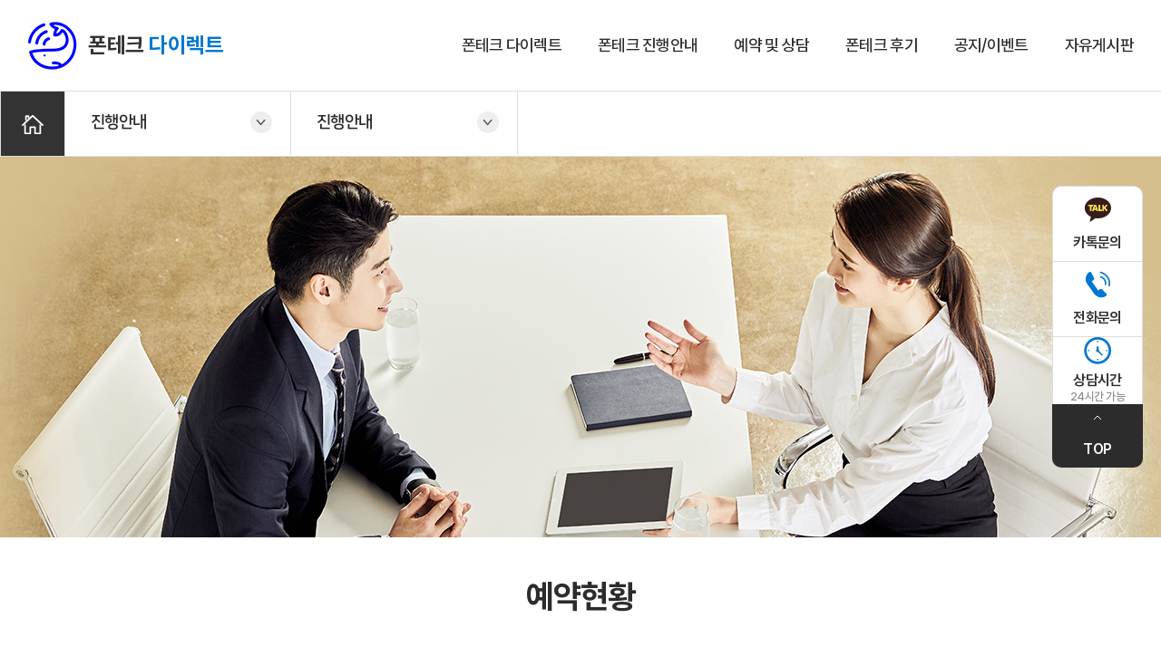

--- FILE ---
content_type: text/html; charset=UTF-8
request_url: https://directphone.co.kr/sub/sub03_02.php?o_type=&offset=150
body_size: 19626
content:
<!DOCTYPE html>
<html lang="ko">
<head>
	<meta charset="utf-8">
	<meta http-equiv="X-UA-Compatible" content="IE=Edge">
	<meta content="width=device-width,initial-scale=1.0,minimum-scale=1.0,maximum-scale=1.0,user-scalable=no" name="viewport">
	<meta name="naver-site-verification" content="08d551e6b563891c45e642bb06b60ca382f8b028"/>	<meta name="google-site-verification" content="9jRJSpgbmmUsrE-fHDzGm13mRCq9Fw_5xX8lTzif2EU" />	
    <title>폰테크</title>
	<meta name="subject" content="폰테크">
	<meta name="description" content="폰테크 전문 서울폰테크부터 인천폰테크 경기폰테크 수원폰테크 천안폰테크 대전폰테크 대구폰테크 광주폰테크 구미폰테크 울산폰테크 부산폰테크 제주폰테크 당일상담 다양한 폰테크 후기 만나보세요 비대면 폰테크">
	<meta name="keywords" content="폰테크, 폰테크 다이렉트, 비대면 폰테크, 폰테크후기, 서울폰테크, 인천폰테크, 부천폰테크, 수원폰테크, 천안폰테크, 대전폰테크, 울산폰테크, 부산폰테크, 대구폰테크">
	
	<meta property="og:url"	content="https://directphone.co.kr">
	<meta property="og:type" content="website">
	<meta property="og:title" content="폰테크">
	<meta property="og:description"	content="폰테크 전문 서울폰테크부터 인천폰테크 경기폰테크 수원폰테크 천안폰테크 대전폰테크 대구폰테크 광주폰테크 구미폰테크 울산폰테크 부산폰테크 제주폰테크 당일상담 다양한 폰테크 후기 만나보세요 비대면 폰테크">
	<meta property="og:keywords" content="폰테크, 폰테크 다이렉트, 비대면 폰테크, 폰테크후기, 서울폰테크, 인천폰테크, 부천폰테크, 수원폰테크, 천안폰테크, 대전폰테크, 울산폰테크, 부산폰테크, 대구폰테크">
	<meta property="og:image" content="http://directphone.co.kr/images/sns_link.png">
	<link rel="canonical" href="https://directphone.co.kr">
	<link rel="shortcut icon" type="image/x-icon" href="../images/favicon.png">

<!-- Smartlog -->

<script type="text/javascript"> 

    var hpt_info={'_account':'UHPT-21978', '_server': 'a25'};

</script>

<script language="javascript" src="//cdn.smlog.co.kr/core/smart.js" charset="utf-8"></script>

<noscript><img src="//a25.smlog.co.kr/smart_bda.php?_account=21978" style="display:none;width:0;height:0;" border="0"/></noscript>


	<span itemscope="" itemtype="http://schema.org/Organization">
	<link itemprop="url" href="https://directphone.co.kr">
	<a itemprop="sameAs" href="https://post.naver.com/my.naver?memberNo=35772832"></a>
	<a itemprop="sameAs" href="https://www.youtube.com/channel/UCe1cI-iGcZXnTL_w9h5QEFg"></a>
	<a itemprop="sameAs" href="https://blog.naver.com/sungmin882"></a>
	<a itemprop="sameAs" href="https://grafolio.naver.com/direct"></a>
	<a itemprop="sameAs" href="https://www.facebook.com/DirectPhoneTech"></a>
	<a itemprop="sameAs" href="https://www.instagram.com/directphonetech/"></a>
	<a itemprop="sameAs" href="https://twitter.com/dailegteu"></a>
	</span>

	<link rel="stylesheet" type="text/css" href="/css/pretendard.css">
	<link rel="stylesheet" type="text/css" href="/css/notosanskr.css">
	<link rel="stylesheet" type="text/css" href="/css/slick.css">
	<link rel="stylesheet" type="text/css" href="/css/swiper.min.css">
	<link rel="stylesheet" type="text/css" href="/css/reset.css">	
	<link rel="stylesheet" type="text/css" href="/css/layout.css?v=20260127">	
	<link rel="stylesheet" type="text/css" href="/css/doc.css">	
	<link rel="stylesheet" type="text/css" href="/css/board.css">	
	<link rel="stylesheet" type="text/css" href="/css/responsive.css?v=20260127">
	

	<script type="text/javascript" src="/js/jquery-1.11.1.min.js"></script>
	<script type="text/javascript" src="/js/jquery.ui.js"></script>
	<script type="text/javascript" src="/js/jquery.easing.1.3.js"></script>
	<script type="text/javascript" src="/js/jquery.gnb.js"></script>
	<script type="text/javascript" src="/js/jquery.rwdImageMaps.min.js"></script>
	<script type="text/javascript" src="/js/slick.min.js"></script>
	<script type="text/javascript" src="/js/swiper.min.js"></script>
	<script type="text/javascript" src="/fancybox/lib/jquery.mousewheel-3.0.6.pack.js"></script>
	<script type="text/javascript" src="/fancybox/source/jquery.fancybox.pack.js?v=2.1.5"></script>
	<link rel="stylesheet" type="text/css" href="/fancybox/source/jquery.fancybox.css?v=2.1.5" media="screen">
	<script type="text/javascript" src="/js/script.js"></script>

	<!--[if lte IE 9]
		<script src="/js/html5.js"></script>
	<![endif]-->	
	<meta name="facebook-domain-verification" content="m52rl17wts6a506mm16xadq3wgkb04" />
	<meta name="naver-site-verification" content="355185064e05a38d6583ac63b9d2dfe01f3cc999" />
	<!-- Global site tag (gtag.js) - Google Analytics -->
	<script async src="https://www.googletagmanager.com/gtag/js?id=G-G2GFD0GL6F"></script>
	<script>
	  window.dataLayer = window.dataLayer || [];
	  function gtag(){dataLayer.push(arguments);}
	  gtag('js', new Date());
	  gtag('config', 'G-G2GFD0GL6F');
	</script>
	<!-- Global site tag (gtag.js) - Google Analytics -->
	<script async src="https://www.googletagmanager.com/gtag/js?id=UA-180650882-8"></script>
	<script>
	  window.dataLayer = window.dataLayer || [];
	  function gtag(){dataLayer.push(arguments);}
	  gtag('js', new Date());
	  gtag('config', 'UA-180650882-8');
	</script>
	<!-- Meta Pixel Code -->
	<script>
	!function(f,b,e,v,n,t,s)
	{if(f.fbq)return;n=f.fbq=function(){n.callMethod?
	n.callMethod.apply(n,arguments):n.queue.push(arguments)};
	if(!f._fbq)f._fbq=n;n.push=n;n.loaded=!0;n.version='2.0';
	n.queue=[];t=b.createElement(e);t.async=!0;
	t.src=v;s=b.getElementsByTagName(e)[0];
	s.parentNode.insertBefore(t,s)}(window, document,'script',
	'https://connect.facebook.net/en_US/fbevents.js');
	fbq('init', '1487814495005545');
	fbq('track', 'PageView');
	</script>
	<noscript><img height="1" width="1" style="display:none"
	src="https://www.facebook.com/tr?id=1487814495005545&ev=PageView&noscript=1"
	/></noscript>
	<!-- End Meta Pixel Code -->

</head>
<body id="sub">
<div id="skipToContent">
	<a href="#container">본문 바로가기</a>
	<a href="#gnb">주메뉴 바로가기</a>
</div>
<div id="wrapper"> 
	<!-- // header -->
    <div id="header">
		<div class="contain">
			<h1 class="sitelogo">
				<a href="../">
					<div class="img"><img src="../images/common/logo.png" alt=""></div>
					<div class="logo">폰테크 <span>다이렉트</span></div>
				</a>
			</h1>	
			<a href="#menu" class="btn-m-menu"><span>메뉴</span></a>
			<div id="gnb" class="gnb">
				<ul>

					<li><a href="../sub/sub01_01.php">폰테크 다이렉트</a>
						<div class="submenu">
							<ul>
								<li><a href="../sub/sub01_01.php">회사소개</a></li>
							</ul>
						</div>
					</li>
					<li><a href="../sub/sub02_01.php">폰테크 진행안내</a>
						<div class="submenu">
							<ul>
								<li><a href="../sub/sub02_01.php">진행안내</a></li>
							</ul>
						</div>
					</li>
					<li><a href="../sub/sub03_01.php">예약 및 상담</a>
						<div class="submenu">
							<ul>
								<li><a href="../sub/sub03_01.php">상담예약</a></li>
								<li><a href="../sub/sub03_02.php">예약현황</a></li>
							</ul>
						</div>
					</li>
					<li><a href="../sub/sub04_01.php">폰테크 후기</a>
						<div class="submenu">
							<ul>
								<li><a href="../sub/sub04_01.php">이용후기</a></li>
							</ul>
						</div>
					</li>
					<li><a href="../sub/sub05_01.php">공지/이벤트</a>
						<div class="submenu">
							<ul>
								<li><a href="../sub/sub05_01.php">공지/이벤트</a></li>
							</ul>
						</div>
					</li>
					<li><a href="../sub/sub06_01.php">자유게시판</a>
						<div class="submenu">
							<ul>
								<li><a href="../sub/sub06_01.php">자유게시판</a></li>
							</ul>
						</div>
					</li>
				</ul>
			</div>
		</div>
		<div class="submenu-bg"></div>
	</div>
	<!-- header //-->

	<!-- for mobile -->
	<div id="menu" class="mobile-navigation">
		<div class="wrap">
			<div class="home">
				<a href="../index.php">
					<div class="img"><img src="../images/common/logo.png" alt=""></div>
					<div class="logo">폰테크 <span>다이렉트</span></div>
				</a>
			</div>
			<nav class="nav-menu"></nav>
			<a href="javascript:void(0);" class="close"><span class="blind">닫기</span></a>
		</div>
	</div>
	<div class="mobile-overlay"></div>

<div class="path-wrap">
	<div class="inner">
		<div class="home"><a href="../index.php">Home</a></div>
		<div class="part">
            <a href="javascript:void(0);"><span class="page-name"></span></a>
			<ul>
	<li class=""><a href="../sub/sub01_01.php">회사소개</a></li>
	<li class="active"><a href="../sub/sub02_01.php">진행안내</a></li>
	<li class=""><a href="../sub/sub03_01.php">예약 및 상담</a></li>
	<li class=""><a href="../sub/sub04_01.php">이용후기</a></li>
	<li class=""><a href="../sub/sub05_01.php">공지/이벤트</a></li>
	<li class=""><a href="../sub/sub06_01.php">자유게시판</a></li>
</ul>        </div>
		<div class="part">
            <a href="javascript:void(0);"><span class="page-name"></span></a>
			<ul>
				<li class="active"><a href="../sub/sub02_01.php">진행안내</a></li>
			</ul>
        </div>
	</div>
</div>
<div id="container">
	<div class="sub3"></div>
		<div id="contArea">			
			<div class="sub-title">			
				<h2>예약현황</h2>
			</div>
			<div class="real-cont">
				<!--// content -->		
				<div class="board-list">
	<table>
		<colgroup>
			<col style="width:16%;">
			<col style="width:16%;">
			<col style="width:16%;">
			<col style="width:16%;">
			<col style="width:auto;">
			<col style="width:16%;">
		</colgroup>
		<thead>
			<tr>
				<th>지역</th>
				<th>예약날짜 / 시간</th>
				<th>이름</th>
				<th>연락처</th>
				<th>진행 희망 방식</th>
				<th>진행사항</th>
			</tr>
		</thead>
		<tbody>	
				<tr>
			<td>서울 중랑구</td>
			<td>2025.12.17 / 12:23</td>
			<td>김*빈</td>
			<td>010-****--6624</td>
			<td>비대면 개통</td>
			<td><span class="type1">접수완료</span></td>
		</tr>
				<tr>
			<td>양주</td>
			<td>2025.12.17 / 09:16</td>
			<td>정*우</td>
			<td>010-****--7754</td>
			<td>비대면 개통</td>
			<td><span class="type1">접수완료</span></td>
		</tr>
				<tr>
			<td>경기도</td>
			<td>2025.12.17 / 09:16</td>
			<td>김*재</td>
			<td>010-****--8625</td>
			<td>비대면 개통</td>
			<td><span class="type1">접수완료</span></td>
		</tr>
				<tr>
			<td>서울</td>
			<td>2025.12.17 / 09:15</td>
			<td>김*진</td>
			<td>010-****--6632</td>
			<td>비대면 개통</td>
			<td><span class="type1">접수완료</span></td>
		</tr>
				<tr>
			<td>경기도 부천 </td>
			<td>2025.12.16 / 13:37</td>
			<td>윤*웅</td>
			<td>010-****--9567</td>
			<td>미납요금대납</td>
			<td><span class="type1">접수완료</span></td>
		</tr>
				<tr>
			<td>양평</td>
			<td>2025.12.16 / 12:06</td>
			<td>김*미</td>
			<td>010-****--3375</td>
			<td>미납요금대납</td>
			<td><span class="type1">접수완료</span></td>
		</tr>
				<tr>
			<td>인천</td>
			<td>2025.12.16 / 12:06</td>
			<td>진*훈</td>
			<td>010-****--3122</td>
			<td>비대면 개통</td>
			<td><span class="type1">접수완료</span></td>
		</tr>
				<tr>
			<td>청주</td>
			<td>2025.12.16 / 12:05</td>
			<td>정*훈</td>
			<td>010-****--5221</td>
			<td>비대면 개통</td>
			<td><span class="type1">접수완료</span></td>
		</tr>
				<tr>
			<td>충남 천안시</td>
			<td>2025.12.16 / 09:50</td>
			<td>이*웡</td>
			<td>010-****--3634</td>
			<td>미납요금대납</td>
			<td><span class="type1">접수완료</span></td>
		</tr>
				<tr>
			<td>군포</td>
			<td>2025.12.13 / 15:33</td>
			<td>최*호</td>
			<td>010-****--8851</td>
			<td>비대면 개통</td>
			<td><span class="type1">접수완료</span></td>
		</tr>
			
		</tbody>
	</table>
</div>
<div class="board-list-m">
	<ul>
		<li>
		<div class="tit">비대면 개통</div>
		<div class="info">
			<span class="name">신청지역 : 서울 중랑구</span>  <span class="date">신청날짜 : 2025.12.17</span> <br><span class="date">이름 : 김*빈</span> <span class="date">연락처 : 010-****--6624</span> <strong><span class="type1">접수완료</span></strong>
		</div>
	</li>
		<li>
		<div class="tit">비대면 개통</div>
		<div class="info">
			<span class="name">신청지역 : 양주</span>  <span class="date">신청날짜 : 2025.12.17</span> <br><span class="date">이름 : 정*우</span> <span class="date">연락처 : 010-****--7754</span> <strong><span class="type1">접수완료</span></strong>
		</div>
	</li>
		<li>
		<div class="tit">비대면 개통</div>
		<div class="info">
			<span class="name">신청지역 : 경기도</span>  <span class="date">신청날짜 : 2025.12.17</span> <br><span class="date">이름 : 김*재</span> <span class="date">연락처 : 010-****--8625</span> <strong><span class="type1">접수완료</span></strong>
		</div>
	</li>
		<li>
		<div class="tit">비대면 개통</div>
		<div class="info">
			<span class="name">신청지역 : 서울</span>  <span class="date">신청날짜 : 2025.12.17</span> <br><span class="date">이름 : 김*진</span> <span class="date">연락처 : 010-****--6632</span> <strong><span class="type1">접수완료</span></strong>
		</div>
	</li>
		<li>
		<div class="tit">미납요금대납</div>
		<div class="info">
			<span class="name">신청지역 : 경기도 부천 </span>  <span class="date">신청날짜 : 2025.12.16</span> <br><span class="date">이름 : 윤*웅</span> <span class="date">연락처 : 010-****--9567</span> <strong><span class="type1">접수완료</span></strong>
		</div>
	</li>
		<li>
		<div class="tit">미납요금대납</div>
		<div class="info">
			<span class="name">신청지역 : 양평</span>  <span class="date">신청날짜 : 2025.12.16</span> <br><span class="date">이름 : 김*미</span> <span class="date">연락처 : 010-****--3375</span> <strong><span class="type1">접수완료</span></strong>
		</div>
	</li>
		<li>
		<div class="tit">비대면 개통</div>
		<div class="info">
			<span class="name">신청지역 : 인천</span>  <span class="date">신청날짜 : 2025.12.16</span> <br><span class="date">이름 : 진*훈</span> <span class="date">연락처 : 010-****--3122</span> <strong><span class="type1">접수완료</span></strong>
		</div>
	</li>
		<li>
		<div class="tit">비대면 개통</div>
		<div class="info">
			<span class="name">신청지역 : 청주</span>  <span class="date">신청날짜 : 2025.12.16</span> <br><span class="date">이름 : 정*훈</span> <span class="date">연락처 : 010-****--5221</span> <strong><span class="type1">접수완료</span></strong>
		</div>
	</li>
		<li>
		<div class="tit">미납요금대납</div>
		<div class="info">
			<span class="name">신청지역 : 충남 천안시</span>  <span class="date">신청날짜 : 2025.12.16</span> <br><span class="date">이름 : 이*웡</span> <span class="date">연락처 : 010-****--3634</span> <strong><span class="type1">접수완료</span></strong>
		</div>
	</li>
		<li>
		<div class="tit">비대면 개통</div>
		<div class="info">
			<span class="name">신청지역 : 군포</span>  <span class="date">신청날짜 : 2025.12.13</span> <br><span class="date">이름 : 최*호</span> <span class="date">연락처 : 010-****--8851</span> <strong><span class="type1">접수완료</span></strong>
		</div>
	</li>
		</ul>
</div>
<div class="board-search"> 
	<div class="total-page">전체 : 5,629</div> 
	<div class="search">
		<form name="form1" method="get" action="/sub/sub03_02.php"> 
			<input type="search" name="sk" value="" id="keyword" class="input" title="검색어"> 
			<button type="submit" class="btn-pack medium focus">검색하기</button>
		</form>
	</div>
</div>
<div class="paginate"><a class="direction first" href="/sub/sub03_02.php?o_type=&offset=0" title='처음페이지'><span>처음페이지</span></a><a class="direction prev" href="/sub/sub03_02.php?o_type=&offset=50" title='이전페이지'><span>이전페이지</span></a> <a href="/sub/sub03_02.php?o_type=&offset=100" title='11'>11</a>   <a href="/sub/sub03_02.php?o_type=&offset=110" title='12'>12</a>   <a href="/sub/sub03_02.php?o_type=&offset=120" title='13'>13</a>   <a href="/sub/sub03_02.php?o_type=&offset=130" title='14'>14</a>   <a href="/sub/sub03_02.php?o_type=&offset=140" title='15'>15</a>   <strong>16</strong>   <a href="/sub/sub03_02.php?o_type=&offset=160" title='17'>17</a>   <a href="/sub/sub03_02.php?o_type=&offset=170" title='18'>18</a>   <a href="/sub/sub03_02.php?o_type=&offset=180" title='19'>19</a>   <a href="/sub/sub03_02.php?o_type=&offset=190" title='20'>20</a> <a class="direction next" href="/sub/sub03_02.php?o_type=&offset=200" title='다음페이지'><span>다음페이지</span></a><a class="direction last" href="/sub/sub03_02.php?o_type=&offset=5620" title='마지막페이지'><span>마지막페이지</span></a></div>				<!-- content //-->
			</div>
		</div>
</div>


	<!--// footer -->
	<div id="footer">
		<div class="con">
			<div class="foot-left">
				<div class="foot-logo"><p>폰테크 다이렉트</p></div>
				<address>
					<span>주소 : 서울특별시 구로구 경인로 240 mk</span>
					<span>대표 : 이현우</span>
					<span>사업자등록번호 : 296-48-00957</span><br>
					<span>Tel : 010-2821-7241</span>
					<span>Email : lhw655@naver.com</span>
					<!--<span>카카오톡 : 1942m</span>-->
					<!--<span>카카오톡채널 : 1942m</span>-->
					<span>카카오오픈톡 : https://open.kakao.com/o/sT3ezsei</span>
				</address>
			</div>
			<div class="foot-info">
				<div class="foot-links FT">
					<ul>
						<li><a href="/sub/pop_privacy.html" class="pop_privacy">개인정보처리방침</a></li>
					</ul>
				</div>
				<div class="foot-last"><p>폰테크 다이렉트</p></div>
			</div>
		</div>
	</div>
	<div class="quick">
		<ul>
			<li>
				<a href="https://open.kakao.com/o/sT3ezsei" target="blank" title="카톡문의">
					<figure class="img"><img src="../images/common/quick-ico1.svg" alt="카톡문의"></figure>
					<p>카톡문의</p>
				</a>
			</li>
			<li>
				<a href="tel:010-2821-7241" title="전화문의">
					<figure class="img"><img src="../images/common/quick-ico2.svg" alt="전화문의"></figure>
					<p>전화문의</p>
				</a>
			</li>
			<li class="nolink">
				<figure class="img"><img src="../images/common/quick-ico3.svg" alt="상담시간"></figure>
				<p>상담시간</p>
				<span>24시간 가능</span>
			</li>
		</ul>
		<a href="#" class="top">
			<figure class="img"><img src="../images/common/quick-top-arrow.svg" alt=""></figure>
			<p>TOP</p>
		</a>
	</div>
	<div class="bottom-contact">
		<div class="wrap">
			<a href="https://open.kakao.com/o/sT3ezsei"  target="blank">
				<p>신용도 영향없이 간편하게 나의 할부한도와 가능회선 조회하기</p>
				<div class="icon"></div>
			</a>
		</div>
	</div>
    <!-- footer //-->	
</div>
</body>
</html>

--- FILE ---
content_type: text/css
request_url: https://directphone.co.kr/css/layout.css?v=20260127
body_size: 24310
content:
@charset "utf-8";
/* layout.css는 전체적인 레이아웃 스타일을 정의합니다. */ 

@import url('https://cdn.rawgit.com/moonspam/NanumSquare/master/nanumsquare.css');

#skipToContent a {z-index:100000;position:absolute;top:0;left:0;width:1px;height:1px;font-size:0;line-height:0;overflow:hidden}
#skipToContent a:focus, 
#skipToContent a:active {width:200px;height:50px;background:#21272e;color:#fff;font-size:14px;font-weight:bold;text-align:center;text-decoration:none;line-height:50px}

.contain {width:100%; max-width:1820px; padding-left:30px; padding-right:30px; margin:0 auto;}
.contain:after {content:""; display:block; clear:both;}

.only-desktop {display:block;}
.only-desktop-tablet {display:block;}
.only-tablet-mobile {display:none;}
.only-tablet {display:none;}
.only-mobile {display:none;}

/* header */
#header {position:relative; top:0; left:0; width:100%; z-index:100; background:#fff; border-bottom:1px solid #dfdfdf;}
#header .contain {position:relative; max-width:1820px; height:100px; z-index:2;/*  display:flex; align-items: center; justify-content: space-between; */} 
#header:before {content:""; position:absolute; top:100px; left:0; width:100%; height: 1px; background-color: #ddd;}

.sitelogo {position: absolute; top:50%; transform:translateY(-50%);left:30px;}
.sitelogo a {color:#333; font-size:24px; font-weight:700; line-height:1.5em; display:flex; align-items: center;}
.sitelogo span {color:#0177d1;}
.sitelogo .logo {margin-left: 10px;}

#gnb > ul {display:flex; justify-content: flex-end;}
#gnb > ul > li {position:relative;}
#gnb > ul > li > a {position:relative; padding:0 48px; display:block; font-size:20px; font-weight:500; line-height:100px; letter-spacing:-.04em; z-index:2;}
#gnb > ul > li:hover > a {color:#0177d1; font-weight: 700;}
#gnb > ul > li:last-child > a {padding-right:0;}
#gnb > ul > li > a:after {content:""; position:absolute; bottom:-1px; left:50%; transform:translate(-50%,0); width:0; height:3px; background:#0177d1;}
#gnb > ul > li.active > a:after { width:16px;}
#gnb > ul > li:last-child > a:after {left:73%;}

#gnb .submenu {position:absolute; left:0; width:100%; height:0; overflow:hidden; text-align:center;}
#gnb .submenu ul {padding:14px 0 33px;}
#gnb .submenu ul li a {display:block; padding:13px 0; color:#2c2c2c; font-size:17.29px; line-height:1.4em; letter-spacing:-.04em;}
#gnb .submenu ul li a:hover {color:#0177d1; text-decoration: underline;}
#gnb > ul > li:last-child .submenu ul li {margin-left: 50px;}

.submenu-bg {display:none; position:absolute; left:0; width:100%; height:0; background:#fafafa; border-top:1px solid #ddd;}

/* for mobile */
.btn-m-menu {display:none; position:absolute; top:50%; right:30px; margin-top:-12px; width:24px; height:24px; text-indent:-9999em;}
.btn-m-menu span {position:absolute; left:0; right:0; top:12px; height:2px; background:#333;}
.btn-m-menu span:before,
.btn-m-menu span:after {content:" "; position:absolute; left:0; right:0; height:2px; background:#333;}
.btn-m-menu span:before {top:-9px;}
.btn-m-menu span:after {bottom:-9px;}

.mobile-navigation {display:none; position:fixed; top:0; right:0; width:280px; height:100%; overflow:auto; transition:.2s linear; -ms-transform:translateX(100%); transform:translateX(100%); background:#fff; z-index:102;}
.mobile-navigation .home {height:80px; padding:0 20px; display:flex; align-items:center;}
.mobile-navigation .home a {display:flex; align-items: center; font-size:20px; color: #333; font-weight: 700; line-height: 1.5em;}
.mobile-navigation .home .img img {height: 50px;}
.mobile-navigation .home a span {color: #0177d1;}
.mobile-navigation .home .logo {margin-left: 8px;}
.mobile-navigation .nav-menu>ul {border-top:1px solid #dfdfdf;}
.mobile-navigation .nav-menu>ul>li {border-bottom:1px solid #dfdfdf;}
.mobile-navigation .nav-menu>ul>li>a {position:relative; padding:13px 20px; display:block; color:#242424; font-size:18px; font-weight:700; line-height:1.5em;}
.mobile-navigation .nav-menu>ul>li>a:after {content:""; position:absolute; top:50%; right:20px; transform:translateY(-75%) rotate(45deg); width:12px; height:12px; border-right:2px solid #242424; border-bottom:2px solid #242424;}
.mobile-navigation .nav-menu>ul>li.active>a {color:#0177d1;}
.mobile-navigation .nav-menu>ul>li.active>a:after {transform:translateY(-35%) rotate(-135deg);}
.mobile-navigation .nav-menu .submenu {display:none; padding:10px 20px; background:#0177d1; color:#fff; font-size:16px; line-height:1.5em;}
.mobile-navigation .nav-menu .submenu > ul >  li > a {display:block; padding:6px 0;}
.mobile-navigation .close {position:absolute; top:16px; right:10px; width:24px; height:24px; text-indent:-9999em; overflow:hidden;}
.mobile-navigation .close:before,
.mobile-navigation .close:after {content:" "; position:absolute; top:11px; left:0; width:100%; height:2px; background:#242424; border-radius:3px;}
.mobile-navigation .close:before {transform:rotate(45deg);}
.mobile-navigation .close:after {transform:rotate(-45deg);}
.mobile-overlay {display:none; position:fixed; top:0; left:0; width:100%; height:100%; background:#000; opacity:0.6; z-index:101;}

html.menu-opened {overflow:hidden;}
html.menu-opened .mobile-navigation {-ms-transform:translateX(0); transform:translateX(0);}
html.menu-opened .mobile-overlay {display:block;}

/* main */
.main-visual {position:relative; height:800px;}

.main-visual .item-1 {background:url("../images/main/mv1.jpg");}
.main-visual .item-2 {background:url("../images/main/mv2.jpg");}
.main-visual .item-3 {background:url("../images/main/mv3.jpg");}
.main-visual .item {background-size:cover; background-position: 50% 50%; background-repeat: no-repeat;}
.main-visual .contain {max-width:1455px; margin:auto; height:800px; display:flex; align-items: center;}
.main-visual .txt-wrap h1 {font-size:48px; color: #2c2c2c; line-height: 1.333em; font-weight: 700; margin-bottom: 22px; letter-spacing:-.03em;}
.main-visual .txt-wrap h1 .type1 {color:#fff; background-color: #0177d1; padding: 4px 9px;}
.main-visual .txt-wrap p {font-size:24px; color: #2c2c2c; line-height: 1.417em; font-weight: 500; letter-spacing:-.04em; }
.main-visual .item-1 .contain {justify-content: flex-end;}
.main-visual .item-1 .txt-wrap {text-align:right;}
.main-visual .item-1 .txt-wrap { margin-top: -123px; margin-right: 67px; }

.main-visual .item-2 .type2 {color:#0177d1;}
.main-visual .item-2 p .type2 {font-weight: 700;}
.main-visual .item-2 .txt-wrap {text-align:left;}
.main-visual .item-2 .type3 {font-size:36px; font-weight: 700; color:#0177d1; margin-top: 3px;}
.main-visual .item-2 .txt-wrap {margin-top: -35px;}
.main-visual .item-2 h1 {margin-bottom: 13px;}
.main-visual .item-2 p {line-height: 1.750em;}

.main-visual .item-3 h1 {font-size:52px; color: #2c2c2c; line-height: 1.231em; font-weight: 500; margin-bottom: 22px; letter-spacing:-.03em;}
.main-visual .item-3 h1 span {color:#0177d1; font-weight: 700;}
.main-visual .item-3 p {color:#505050; line-height: 1.750em;}
.main-visual .item-3 .txt-wrap {margin-top: -100px;}

.main-visual .slick-arrow {display:none !important;}
.main-visual .slick-dots {display:none !important;}

.main-visual .main_button {position: absolute; bottom:80px; left:50%; display:flex; transform:translate(-50%, 0);}
.main-visual .main_button .blue {background: url(../images/main/btn1.png); margin-right: 40px;}
.main-visual .main_button .yellow {background: url(../images/main/btn2.png)}
.main-visual .main_button .btn {width:450px; border-radius:15px; padding: 20px 25px 20px 35px; background-size: cover; background-position: 50% 50%; background-repeat:no-repeat;}
.main-visual .main_button .btn a {display:flex; align-items: center; justify-content: space-between;}
.main-visual .main_button .btn p {font-size:32px; color: #fff; line-height: 1.313em; font-weight: 400; letter-spacing:-.04em;}
.main-visual .main_button .btn p strong {font-weight: 800;}
.main-visual .main_button .btn .icon {position: relative; background-color: #fff; width:56px; height: 56px; border-radius:50%; margin-right: 8px;}
.main-visual .main_button .btn .icon:after {content:""; position: absolute; top:50%; left:50%; transform:translate(-50%, -50%); width:19px; height:17px;}
.main-visual .main_button .blue .icon:after {background: url(../images/main/arrow_b.png) 50% 50% no-repeat;}
.main-visual .main_button .yellow .icon:after {background: url(../images/main/arrow_o.png) 50% 50% no-repeat;}

.m-head {color:#fff; text-align:center; margin-bottom:57px;}
.m-head h2 {z-index: 10; font-size:40px; line-height:1.33em; letter-spacing:-.02em; margin-bottom:10px;}
.m-head p {font-size:18px; font-weight:500; line-height:1.667em; letter-spacing:-.02em;}

.m-btn {position:relative; display:flex; align-items:center; height:62px; padding:0 60px 0 29px; color:#fff; font-size:18px; font-weight:500; line-height:1.3em; letter-spacing:-.02em; border:1px solid #fff; border-radius:15px;}
.m-btn .plus {position:absolute; top:50%; right:29px; margin-top:-8px; width:16px; height:16px; transition:.7s;}
.m-btn .plus:before {content:""; position:absolute; top:0; left:50%; margin-left:-1px; width:2px; height:100%; background:#fff;}
.m-btn .plus:after {content:""; position:absolute; top:50%; left:0; margin-top:-1px; width:100%; height:2px; background:#fff;}
.m-btn:hover {background:#4495d1; border-color:#4495d1;}
.m-btn:hover .plus {transform:rotate(180deg);}

.main-comm {background:url("../images/main/comm_bg.jpg") 50% 50% no-repeat; background-size:cover;}
.main-comm .m-head {margin-bottom:70px;}
.main-comm .list {color:#fff; text-align:center; margin-bottom:100px;}
.main-comm .list ul {display:flex; justify-content:space-around;}
.main-comm .list ul li {font-size:22px; font-weight:600; line-height:1.3em; letter-spacing:-.02em;}
.main-comm .list ul li a {display:block;}
.main-comm .list ul li img {display:block; margin:0 auto 20px; transition:.2s;}
.main-comm .list ul li a:hover img {transform:translateY(-5px)}
.main-comm #footer {position:absolute; bottom:0; left:0; width:100%;}

/* sub */
.path-wrap {position:relative; border-bottom:1px solid #ddd; z-index:50;}
.path-wrap .inner {max-width:1760px; margin:0 auto;}
.path-wrap .inner:after {content:""; display:block; clear:both;}
.path-wrap .home {float:left; border-left:1px solid #ddd; border-right:1px solid #ddd;}
.path-wrap .home a {display:block; width:70px; height:71px; background:url("../images/common/home.png") 50% 50% no-repeat #333; text-indent:-999em; overflow:hidden;}
.path-wrap .part {float:left; position:relative; min-width:249px; border-right:1px solid #ddd; z-index:50;}
.path-wrap .part > a {display:block; position:relative; height:70px; color:#242424; font-family:'NanumSquare', sans-serif; font-size:18px; font-weight:700; line-height:69px; letter-spacing:-.03em; padding:0 40px 0 28px;}
.path-wrap .part.active .page-name {color: #0177d1;}
.path-wrap .part > a:after {content:""; position:absolute; top:39%; right:20px; margin-top:-5px; width:24px; height:24px; background:url("../images/common/path_down.png") 50% 50% no-repeat; background-size:cover;}
.path-wrap .part.active > a:after {background:url("../images/common/path_down_up.png") 50% 50% no-repeat; background-size:cover;}
.path-wrap .part ul {display:none; position:absolute; left:-1px; right:-1px; background:#fff; border:1px solid #ddd; border-top:0; margin-top:1px; z-index:50;}
.path-wrap .part ul li {color:#505050; font-size:18px; line-height:1.3em; letter-spacing:-.04em;}
.path-wrap .part ul li a {display:block; padding:18px 20px 18px 30px; border-top:1px solid #dfdfdf;}
.path-wrap .part ul li a:hover {color:#0177d1;}
.path-wrap .part ul li.active a {color:#0177d1; text-decoration: underline #0177d1;}
.path-wrap .part:last-child {min-width:250px;}

#contArea {max-width:1460px; padding-left:30px; padding-right:30px; margin:0 auto;}
#contArea.wide {max-width:100%; padding-left:0; padding-right:0;}
#contArea.wide .sub-title {padding-left:30px; padding-right:30px; max-width:1460px; margin:auto; margin-top: 40px;}

.sub-title {margin-top: 40px;}
.sub-title h2 {margin-bottom: 39px; padding-bottom: 13px; color:#2c2c2c; font-weight: 700; font-size:36px; letter-spacing:-.03em; line-height: 1.4em; text-align:center;}

.real-cont {min-height:300px; padding-bottom:115px; }

.main-2 {display:flex; margin: 100px 0;}
.main-2 .con {width:50%;}
.main-2 .con h2 {color:#2c2c2c; font-size:27.99px; line-height:1.4em; letter-spacing:-.04em;  font-weight: 600; margin-bottom: 4px; display:flex; justify-content: space-between;}
.main-2 .con .plus {padding-top: 10px;}

.as-sub-slider {text-align:center;}
.as-sub-slider .head {display:table; width:100%; height:60px; table-layout:fixed; color:#2c2c2c; font-size:18px; font-weight:600; letter-spacing:-.04em; line-height:1.4em; background:#f8f8f8; border-top:1px solid #a8a8a8; }
.as-sub-slider .head div {display:table-cell; vertical-align:middle;}
.as-sub-slider .head div:nth-child(1) {width:12%; border-left:0;}
.as-sub-slider .head div:nth-child(2) {width:20%}
.as-sub-slider .head div:nth-child(3) {width:12%}
.as-sub-slider .head div:nth-child(4) {width:18%}
.as-sub-slider .head div:nth-child(5) {width:12%}
.as-sub-slider .head div:nth-child(6) {width:12%}
.as-sub-slider .head div:nth-child(7) {width:14%}
.as-sub-slider .body {background:#fff; overflow:hidden;}
.as-sub-slider .body .item {display:table !important; width:100%; height:50px; table-layout:fixed; color:#505050; letter-spacing:-.04em; line-height:1.4em;}
.as-sub-slider .body .item > div {display:table-cell; vertical-align:middle; border-top:1px solid #dfdfdf;}
.as-sub-slider .body {border-bottom:1px solid #dfdfdf;}
.as-sub-slider .body .item > div:nth-child(1) {width:12%; border-left:0;}
.as-sub-slider .body .item > div:nth-child(2) {width:20%;}
.as-sub-slider .body .item > div:nth-child(3) {width:12%;}
.as-sub-slider .body .item > div:nth-child(4) {width:18%;}
.as-sub-slider .body .item > div:nth-child(5) {width:12%;}
.as-sub-slider .body .item > div:nth-child(6) {width:12%;}
.as-sub-slider .body .item > div:nth-child(7) {width:14%;}
.as-sub-slider .body .type1 {color:#eb1b1b;}
.as-sub-slider .body .type2 {color:#37517e;}
.as-sub-slider .body .type3 {color:#02a02b;}
.as-sub-slider .slick-vertical .slick-slide {border:0;}

.main-2 .con2 {position: relative; background-color: #ffd200; margin-left: 60px; padding: 62px 30px 60px 60px;}
.main-2 .con2:before {content:""; position:absolute; width:392px; height:320px; bottom:0; right:40px; background:url(../images/main/m2-2.png) 50% 50% no-repeat;}
.main-2 .con2 h2 {color:#2c2c2c;}
.main-2 .con2 p {color:#2c2c2c; line-height:1.4em; letter-spacing:-.04em; font-weight:500;}
.main-2 .con2 .t1 {font-size:26px; line-height: 1.538em;}
.main-2 .con2 .t2 {position: relative; font-size:26px; padding-bottom: 7px; font-weight: 500; margin-top: 48px;}
.main-2 .con2 .t2:before {content:""; position: absolute; top:-24px; left:0; width:329px; height: 1px; background-color: #fff; opacity: .5; line-height: 1.444em;}
.main-2 .con2 .t3 {color:#3e2b2f; font-size:36px; font-weight: 600;} 

.main-3 {background: url(../images/main/main_bg.jpg)50% 50% no-repeat; background-size: cover; padding: 100px 0; margin-bottom: 100px;}
.main-3 .items {display:flex; flex-wrap:wrap; margin:0 -15px;}
.main-3 .item {padding:0 15px; position: relative;}
.main-3 .item1 {width:40%;}
.main-3 .item2 {width:30%;}
.main-3 .item3 {width:30%;}
.main-3 .item h2 {color:#2c2c2c; font-size:28px; line-height:1.4em; letter-spacing:-.04em;  font-weight: 600; margin-bottom: 20px;}
.main-3 .item .plus {position: absolute; top:20px; right:17px;}

.main-3 .item1 ul {display:flex; flex-wrap:wrap; margin:-10px -15px;}
.main-3 .item1 ul li {width:50%; padding:10px 15px;}
.main-3 .item1 .box {display:flex; background-color: #fff; border:1px solid #dfdfdf;}
.main-3 .item1 .thumb {width:166px; margin-right:20px;}
.main-3 .item1 .thumb a {display:block; position:relative; padding-bottom:100%; overflow:hidden;}
.main-3 .item1 .thumb a img {position:absolute; top:50%; left:0; transition:.4s ease-in-out; transform:translateY(-50%); -ms-transform:translateY(-50%); -webkit-transform:translateY(-50%); width:100%; height:auto !important; max-width:100%; min-height:100%; object-fit:cover;}
.main-3 .item1 .info {flex:1 1 auto; min-width:0; width:1%; display:flex; flex-direction: column; justify-content: center;}
.main-3 .item1 .tit {color:#050505; font-size:18px; font-weight:500; line-height:1.556em; letter-spacing:-.04em; max-height:3.112em; display:-webkit-box; -webkit-line-clamp:2; -webkit-box-orient:vertical; word-wrap:break-word; text-overflow:ellipsis; overflow:hidden;}
.main-3 .item1 .txt {width:80%; color:#878787; letter-spacing:-.04em;  font-size:16px; line-height:1.625em; max-height:4.875em; display:-webkit-box; -webkit-line-clamp:3; -webkit-box-orient:vertical; word-wrap:break-word; text-overflow:ellipsis; overflow:hidden;}

.main-3 .item3 .text {height: 176px; background-color: #fff;  font-family:'Noto Sans KR'; padding: 12px 20px; border:1px solid #dfdfdf;}
.main-3 .item3 .text .t1 {color:#050505; font-size:18px; line-height:1.556em; letter-spacing:-.04em;  font-weight: 500;}
.main-3 .item3 .text .t2 {color:#797979; font-size:16px; line-height:1.625em; letter-spacing:-.04em; margin-top: 2px; max-height: 6.5em; display: -webkit-box;-webkit-line-clamp: 4; -webkit-box-orient: vertical; word-wrap: break-word; text-overflow: ellipsis; overflow: hidden;}
.main-3 .item3 .text .t3 {color:#797979; font-size:15px; margin-top: 10px;}

.mobile {display:none;}
.main-3 .item3 .thumb {width:500px;}
.main-3 .item3 .thumb .img {display:block; position:relative; padding-bottom:75%; overflow:hidden;}
.main-3 .item3 .thumb .img img {position:absolute; top:50%; left:0; transition:.4s ease-in-out; transform:translateY(-50%); -ms-transform:translateY(-50%); -webkit-transform:translateY(-50%); width:100%; height:auto !important; max-width:100%; min-height:100%; object-fit:cover;}

.main-4 {margin-bottom: 100px;}
.main-4 ul {display:flex; flex-wrap:wrap;}
.main-4 .box1 {background: url(../images/main/m4_1.jpg);}
.main-4 .box2 {background: url(../images/main/m4_2.jpg);}
.main-4 .box3 {background: url(../images/main/m4_3.jpg);}
.main-4 .box4 {background: url(../images/main/m4_4.jpg);}
.main-4 li {width:25%;}
.main-4 .box {display:flex; align-items: center; justify-content: center; flex-direction: column; height: 480px; background-size: cover !important; background-position: 50% 50% !important; background-repeat: no-repeat !important;}
.main-4 .box p {margin-bottom: 25px; color:#fff; font-size:27.99px; line-height:1.4em; letter-spacing:-.04em; font-weight: 600;}
.main-4 .box a {display:none}
.main-4 .box:hover a {display:block;}

.main-5 {margin-bottom:100px}
.main-5 ul {display:flex; flex-wrap: wrap; margin: 0 -10px;}
.main-5 ul li {width: 33.3333%; padding: 0 10px;}
.main-5 a {display:flex; background-color: #0177d1; align-items: center; padding: 20px 0; justify-content: space-between;}
.main-5 p {margin-left: 40px;color:#fff; font-size:24px; font-weight:600; line-height:1.4em; letter-spacing:-.04em;}
.main-5 .icon {margin-right: 20px; position: relative; background-color: #fff; width: 56px; height: 56px; border-radius: 50%;}
.main-5 .icon:after {content: ""; position: absolute; top: 50%; left: 50%; transform: translate(-50%, -50%); width: 19px; height: 17px; background: url(../images/main/arrow_b.png) 50% 50% no-repeat;}

.main-5 .text {text-align:center; padding-top: 100px;}
.main-5 .text .tit {color:#2c2c2c; font-size:46px; line-height:1.4em; letter-spacing:-.03em;  font-weight: 700; margin-bottom: 12px;}
.main-5 .text .tt {color:#878787; font-size:22px; line-height:2.3em; letter-spacing:-.04em;  font-weight: 500; margin-bottom: 0; margin-bottom: 20px;}
.main-5 .text .tt span {font-size:46px; font-weight: 600; color:#2c2c2c; letter-spacing:-.03em;}

.main-link {margin: 100px 0;}
.main-link ul {display: grid; gap: 2.84%; grid-template-columns: repeat(6, 1fr);}
.main-link li {width: 100%;}
.main-link a {padding: 10px; width: 100%; aspect-ratio: 250 / 100; text-align:center; display:block; border:1px solid #ddd; background-color: #f4f4f4; display:flex; justify-content: center; align-items: center;}
.main-link .img {width: 20.465%; max-width: 47px;}
.main-link .img img {width: 100%; height: 100%; object-fit: contain;}
.main-link p {margin-left: 18px; font-family:'Pretendard'; color:#2c2c2c; font-size:20px; font-weight: 400; letter-spacing:-.04em;}

.hide-link ul {display: flex; margin: 0 -25px;}
.hide-link li {padding: 0 25px;}
.hide-link a {font-size: 10px; color: #fff; font-weight: 700;}

/* footer */
#footer {padding:48px 0; background:#f4f4f4;}
#footer .con {max-width:1820px; padding: 0 30px 0 30px; margin:auto; display:flex; align-items:center;}
#footer address {font-style:normal;}

.foot-logo {color:#2c2c2c; font-size:20px; line-height:1.4em; letter-spacing:-.04em; font-weight: 600; margin-bottom: 10px;}
.foot-left {width:100%;}
.foot-left address {margin-top: 13px;}
.foot-left address span {display:inline-block; margin-right:30px; color:#878787; font-size:17px; font-weight:400;}

.foot-info {width:45%; display:flex; flex-direction: column; align-items: flex-end;}
.foot-links ul {display:flex; margin: 0 -8px;}
.foot-links ul li {padding: 0 9px; color:#505050; font-size:16px; font-weight:300;}
.foot-links a {display:block;}

.foot-last p {margin-top: 36px; color:#a8a8a8; font-size:24px; line-height:1.4em; font-weight: 700;}

.foot_blue a {display:block; background-color: #0177d1;}
.foot_blue .txt {display:flex; justify-content: center; align-items: center; height:118px;}
.foot_blue p {font-family:'Noto Sans KR'; color:#fff; font-size:32px; font-weight: 700;}
.foot_blue .icon {margin-left: 20px; position: relative; background-color: #fff; width:56px; height: 56px; border-radius:50%;}
.foot_blue .icon:after {content:""; position: absolute; top:50%; left:50%; transform:translate(-50%, -50%); width:19px; height:17px; background: url(../images/main/arrow_b.png) 50% 50% no-repeat;}

.bottom-contact.disno {display:none;}
.bottom-contact.fixed {position: fixed; bottom:0; left:0; width:100%; z-index: 100;}
.bottom-contact .wrap {padding: 30px 0; background-color: #0177d1; text-align:center;}
.bottom-contact .wrap a {display:flex; align-items: center; justify-content: center;}
.bottom-contact .wrap p {font-family:'Noto Sans KR'; color:#fff; font-size:32px; font-weight: 700;}
.bottom-contact .wrap .icon {margin-left: 20px; position: relative; background-color: #fff; width:56px; height: 56px; border-radius:50%;}
.bottom-contact .wrap .icon:after {content:""; position: absolute; top:50%; left:50%; transform:translate(-50%, -50%); width:19px; height:17px; background: url(../images/main/arrow_b.png) 50% 50% no-repeat;}

.quick {position: fixed; top: 50%; right: 20px; z-index: 999; transform: translateY(-50%); display: flex; align-items: center; justify-content: center; flex-direction: column;}
.quick ul {display: flex; flex-direction: column; width: 100px;}
.quick li {width: 100%; aspect-ratio: 1/1; background: #fff; border: 1px solid #ddd; border-bottom: none; display: flex; flex-direction: column; align-items: center; justify-content: center; overflow: hidden;}
.quick li:first-child {border-radius: 10px 10px 0 0;}
.quick li.nolink .img {margin-bottom: 8px;}
.quick a {display: flex; flex-direction: column; align-items: center; justify-content: center; width: 100%; height: 100%; padding: 10px;}
.quick li a:hover {background: #f4f4f4;}
.quick .img {width: 30px; min-height: 0; aspect-ratio: 1/1; margin-bottom: 12px;}
.quick .img img {width: 100%; height: 100%; object-fit: contain;}
.quick p {color: #2c2c2c; font-weight: 600; line-height: 1.3em; letter-spacing:-.04em;}
.quick span {color: #8d8d8d; font-size: 13px; font-weight: 500; line-height: 1.3em; letter-spacing:-.04em;}
.quick .top {width: 100%; aspect-ratio: 5 / 3; background: #2c2c2c; border-radius: 0 0 10px 10px;}
.quick .top .img {width: 10px; margin-bottom: 2px;}
.quick .top p {color: #fff;}

--- FILE ---
content_type: text/css
request_url: https://directphone.co.kr/css/doc.css
body_size: 3439
content:
@charset "utf-8";

@import url('https://cdn.rawgit.com/moonspam/NanumSquare/master/nanumsquare.css');

.company .con1 {padding-bottom: 60px !important;  border-bottom:1px solid #dfdfdf;}
.company .con1 h3 {color:#0177d1; font-weight: 700; font-size:28px; letter-spacing:-.03em; line-height: 1.4em; margin-bottom: 25px;}
.company .con1 ul {display:Flex; flex-wrap:wrap; margin: 0 -10px;}
.company .con1 ul li {width:25%; padding: 0 10px;}
.company .con1 .text {padding-top: 16px; text-align:center; color:#2c2c2c; font-weight: 600; font-size:22px; letter-spacing:-.03em;}

.company .con2 .group {display:flex; padding-top: 60px;}
.company .con2 .text {width:50%; margin-left: 40px; display:flex; flex-direction: column; justify-content: center;}
.company .con2 .text h4 {margin-bottom: 29px; color:#0177d1; font-weight: 700; font-size:28px; letter-spacing:-.03em; line-height: 1.4em;}
.company .con2 .text p {color:#505050; font-weight: 400; font-size:18px; letter-spacing:-.03em; line-height: 1.556em;}

.sub2 {background: url(../images/sub/sub2_bg.jpg)}
.sub4 {background: url(../images/sub/sub4_bg.jpg)}
.sub5 {background: url(../images/sub/sub5_bg.jpg)}
.sub6 {background: url(../images/sub/sub6_bg.jpg)}
.sub {background-position: 50% 50%; background-repeat: no-repeat; height: 420px; background-size:cover;}
.sub h2 {display:flex; height: 420px; justify-content: center; align-items: center; font-family: 'NanumSquare'; font-size:48px; color:#fff; font-weight: 800; letter-spacing:-.03em;}

.Progress {margin-top: 100px;}
.Progress .txt {padding: 60px 0; text-align:center; color:#fff; font-weight: 400; font-size:18px; letter-spacing:-.03em; line-height: 1.556em; background: url(../images/sub/sub2_progress.jpg) 50% 50% no-repeat; background-size:cover;}
.Progress h3 {margin: 100px 0 60px 0; text-align:center; color:#0177d1; font-size:28px; font-weight: 700; letter-spacing:-.03em; line-height: 1.4em;}
.Progress .img {text-align:center;}
.Progress .img_m {display:none;}

.sub3 {background: url(../images/sub/sub3_bg.jpg) 50% 50% no-repeat; height: 420px; background-size:cover;}
.reservation {background-color: #ffd200; display:flex; margin-bottom: 40px; align-items: center; justify-content: center; padding-top: 40px;}
.reservation .text {margin-right: 60px; margin-top: -20px;}
.reservation .t1 {margin-bottom: 5px;display:flex; color:#02c2c2c; font-weight: 600; font-size:24px; letter-spacing:-.04em; line-height: 1.25em;}
.reservation .t1 p {margin-right: 40px;}
.reservation .t1 p:last-child {margin-right: 0;}
.reservation .t2 {color:#505050; font-weight: 600; font-size:18px; letter-spacing:-.03em; line-height: 1.556em;}

.review .box {margin-top: 100px; display:flex; background-color: #0177d1; align-items: center; justify-content: center;}
.review .box .img {margin-left: 30px;}
.review .box .text {width: 56%; color:#fff;}
.review .box .t1 {font-weight: 600; font-size:24px; letter-spacing:-.03em; line-height: 1.4em; margin-bottom: 10px;}
.review .box .t2 {font-size:18px; letter-spacing:-.03em; line-height: 1.556em;}

.board {text-align:center; margin: 60px 0;}
.board h3 {font-family: 'Pretendard'; font-size:36px; color:#2c2c2c; font-weight: 700; letter-spacing:-.03em; margin-bottom: 60px;}
.board p {font-family: 'Pretendard'; font-size:24px; color:#0177d1; font-weight: 600; border:1px solid #ddd; background-color: #fafafa; padding: 70px 0; line-height:1.583em;}

--- FILE ---
content_type: text/css
request_url: https://directphone.co.kr/css/responsive.css?v=20260127
body_size: 28078
content:
@charset "utf-8";

@media (max-width: 1400px) {
	#fp-nav.right {right:30px !important;}

	#gnb > ul > li > a {padding: 0 20px; font-size: 18px;}
}

@media (max-width: 1200px) {
	.main-2 {margin: 60px 0;}
	.main-2 .con h2 {font-size:26px;}
	.as-sub-slider .head {height:50px; font-size:16px;}
	.as-sub-slider .body .item {height:45px;}
	
	.main-2 .con2 {margin-left: 30px; padding: 30px 0 0 30px;}
	.main-2 .con2:before {content:""; position:absolute; width:230px; height:190px; bottom:0; right:10px; background:url(../images/main/m2-2.png) 50% 50% no-repeat; background-size:cover;}
	.main-2 .con2 .t1 {font-size:22px;}
	.main-2 .con2 .t2 {font-size:24px; padding-bottom: 3px; margin-top: 24px;}
	.main-2 .con2 .t2:before {top:-12px; width:180px;}
	.main-2 .con2 .t3 {font-size:30px;} 

	.main-3 {padding: 60px 0; margin-bottom: 60px;}
	.main-3 .items {margin:-10px;}
	.main-3 .item {padding: 10px;}
	.main-3 .item1 {width:100%;}
	.main-3 .item2 {width:50%;}
	.main-3 .item3 {width:50%;}
	.main-3 .item h2 {font-size:26px; margin-bottom: 18px;}
	.main-3 .item .plus {top:20px; right:17px;}

	.main-3 .item1 ul {margin:-10px;}
	.main-3 .item1 ul li {width:50%; padding:10px;}
	.main-3 .item1 .thumb {width:130px; margin-right:10px;}
	.main-3 .item1 .thumb a {padding-bottom: 100%;}
	.main-3 .item1 .tit {font-size:16px;}
	.main-3 .item1 .txt {font-size:14px;}

	.main-3 .item3 .text {padding: 14px 18px;}
	.main-3 .item3 .text .t1 {font-size:16px;}
	.main-3 .item3 .text .t2 {font-size:15px;}
	.main-3 .item3 .text .t3 {font-size:14px; margin-top: 8px;}
	.main-3 .item3 .thumb {width:100%;}

	.main-4 {margin-bottom: 60px;}
	.main-4 li {width:50%;}
	.main-4 .box {height: 300px;}
	.main-4 .box p {font-size:25px; margin-bottom: 0;}

	.main-5 {margin-bottom:60px}
	.main-5 ul {margin: -8px; justify-content: center;}
	.main-5 ul li {width: 50%; padding: 8px;}
	.main-5 a {padding: 15px 0;}
	.main-5 p {margin-left: 30px; font-size:20px;}
	.main-5 .icon {margin-right: 20px;width: 56px; height: 56px; border-radius: 50%;}
	.main-5 .icon:after {content: ""; position: absolute; top: 50%; left: 50%; transform: translate(-50%, -50%); width: 19px; height: 17px; background: url(../images/main/arrow_b.png) 50% 50% no-repeat;}

	.main-link ul {grid-template-columns: repeat(3, 1fr); gap: 20px;}
	.main-link a {aspect-ratio: 250 / 80;}
}

/* Landscape tablet */
@media (max-width: 1024px) {
	body, input, textarea, select, button, table {font-size:15px;}
	body {padding-bottom: 90px;}

	/* header */
	#header .contain {height:80px;}
	#header:before {top:80px;}
	.sitelogo {left:16px; transform:translate(0,0); top:10px;}
	.sitelogo img { height: 60px;}
	#gnb {display:none}

	.btn-m-menu {display:block;}
	.mobile-navigation {display:block;}


	/* main */
	#fp-nav.right {right:20px !important;}

	.main-visual .caption {font-size:40px;}

	.m-head {margin-bottom:47px;}
	.m-head h2 {font-size:35px;}
	.m-head p {font-size:16px;}

	.main-company .m-head {margin-bottom:80px;}
	.main-company .list {padding:0 80px;}
	.main-company .list ul li {font-size:18px;}
	.main-company .list ul li img {width:80px; margin-bottom:15px;}

	.m-btn {height:53px; font-size:16px; padding:0 55px 0 20px; border-radius:10px;}
	.m-btn .plus {right:20px;}

	.main-comm .m-head {margin-bottom:50px;}
	.main-comm .list {padding:0 80px;}
	.main-comm .list ul li {font-size:18px;}
	.main-comm .list ul li img {width:84px; margin-bottom:15px;}

	.main-visual {height:500px;}
	.main-visual .contain {height:500px;}
	.main-visual .txt-wrap h1 {font-size:38px; margin-bottom: 20px;}
	.main-visual .txt-wrap h1 .type1 {padding: 4px 9px;}
	.main-visual .txt-wrap p {font-size:20px;}
	.main-visual .item-1 .txt-wrap { margin-top: -100px; margin-right: 67px; }

	.main-visual .item-2 .type3 {font-size:32px;}
	.main-visual .item-2 .txt-wrap {margin-top: -35px;}
	.main-visual .item-2 h1 {margin-bottom: 11px;}

	.main-visual .item-3 .txt-wrap {margin-top: -80px;}

	.main-visual .main_button {bottom:50px;}
	.main-visual .main_button .blue {margin-right: 20px;}
	.main-visual .main_button .btn {width:400px; padding: 10px 15px 10px 25px;}
	.main-visual .main_button .btn p {font-size:28px;}
	.main-visual .main_button .btn .icon {width:50px; height: 50px; margin-right: 8px;}
	.main-visual .main_button .btn .icon:after {width:17px; height:15px;}

	/* footer */
	#footer {padding:27px 0; font-size:13px;}
	.foot-logo {width:190px;}
	.foot-logo img {height:36px;}
	.foot-info .comp-name {font-size:16px; margin-bottom:6px;}
	.bottom-logos .item {margin-left:24px;}
	.bottom-logos img {height:60px;}
	
	/* layout */
	.path-wrap .home a {width:64px; height:65px;}
	.path-wrap .part {min-width:220px;}
	.path-wrap .part > a {height:65px; font-size:16px; padding:0 40px 0 18px;}
	.path-wrap .part ul li {font-size:16px;}
	.path-wrap .part ul li a {padding:17px 18px 17px 18px;}
	.path-wrap .part:last-child {min-width:220px;}

	/* content */
	.company .con1 {padding-bottom: 40px !important;}
	.company .con1 h3 {font-size:24px; margin-bottom: 20px;}
	.company .con1 .text {padding-top: 14px; font-size:18px;}
	.company .con2 .group {padding-top: 40px;}
	.company .con2 .text {width:65%; margin-left: 30px;}
	.company .con2 .text h4 {margin-bottom: 14px; font-size:24px;}
	.company .con2 .text p {font-size:16px;}

	.sub {height: 300px;}
	.sub h2 {height: 300px; font-size:40px;}

	.Progress {margin-top: 60px;}
	.Progress .txt {padding: 40px 0; font-size:16px;}
	.Progress h3 {margin: 60px 0 20px 0; font-size:26px;}

	.sub3 {height:320px;}
	.reservation {margin-bottom: 30px; padding-top: 30px;}
	.reservation .text {margin-right: 20px; margin-top: -20px; margin-left: 50PX;}
	.reservation .t1 {margin-bottom: 5px; font-size:20px;}
	.reservation .t1 p {margin-right: 40px;}
	.reservation .t2 {font-size:16px;}
	.reservation .img {margin-right: 50px;}
	.reservation .img img {height:170px;}

	.review .box {margin-top: 60px;}
	.review .box .img {margin-left: 30px;}
	.review .box .text {width: 56%; color:#fff;}
	.review .box .t1 {font-size:22px; margin-bottom: 10px;}
	.review .box .t2 {font-size:16px;}
	
	/* board */
	.input {padding:5px 14px; height:40px;}
	textarea.input {padding:12px 14px;}

	.board-search .search input.input {width:240px;}

	.board-list colgroup col {width:auto !important;}
	.board-list table thead th {font-size:15px;}
	.board-list table tbody td {font-size:15px;}

	.gallery-list ul li .tit {font-size:15px;}

	.news-list .thumb {width:200px;}
	.news-list .tit {font-size:17px;}
	.news-list .txt {font-size:14px;}
	.news-list .date {font-size:13px;}

	.event-list ul li .tit {font-size:15px;}

	.faq .tit {font-size:15px;}
	.faq .tit a {padding:9px 60px 9px 12px;}
	.faq .tit a:after {top:14px;}
	.faq .q {flex:0 0 32px; width:32px; height:32px; font-size:16px; line-height:32px;}
	.faq .cnt {padding:18px 25px 18px 60px;}

	.calendar-head h3 {font-size:28px; margin:0 30px;}
	.calendar-head .cal-btn {width:40px; height:40px;}
	.calendar table th {font-size:15px;}
	.calendar table td {height:110px; font-size:14px;}
	.calendar ul li:before {top:7px;}

	.board-white table {font-size:15px;}

	.board-form table {font-size:15px;}

	.files-upload-text .upfiles-alt {font-size:14px;}

	.board-view-tit {padding:14px 6px;}
	.board-view-tit h3 {font-size:18px;}
	.board-view-info {padding:13px 6px; font-size:13px;}
	.board-view-cnt {padding:15px 6px 40px;}

	.board-prev-next {font-size:14px;}

	.btn-pack.medium {height:40px; padding:0 16px; font-size:15px; line-height:38px;}
	.btn-pack.large {min-width:140px; height:50px; font-size:18px; line-height:48px;}

	.product-list ul li {width:25%;}
	.product-list ul li .tit {font-size:15px;}
	.product-image {width:350px;}
	.product-info .tit {font-size:25px;}

	.store-search {padding:22px 5%;}
	.store-search .map-area {width:280px;}
	.store-search .map-img .local {padding:0 10px; font-size:13px; line-height:22px;}

	.review-list ul li {padding:20px;}
	.review-list .thumb {width:150px; margin-right:20px;}
	.review-list .tit {font-size:17px; margin-bottom: 10px;}
	.review-list .txt {font-size:15px;}
	.review-list .date {margin-top: 7px;}

	.review-list ul .event {padding:20px 0;} 
	.review-list .thumb2 {width:230px;}
	.review-list .info2 .date {margin-top: 15px;}

	.quick {width: 100%; top: auto; bottom: 0; right: 0; transform: translateY(0); flex-direction: row;}
	.quick ul {width: 100%; flex-direction: row;}
	.quick li {aspect-ratio: 0; border-right: 0; height: 90px;}
	.quick li:first-child {border-radius: 0;}
	.quick a {padding: 20px;}
	.quick .img {width: 20px; margin-bottom: 8px;}
	.quick p {font-size: 14px;}
	.quick span {font-size: 12px;}
	.quick .top {aspect-ratio: 0; max-width: 90px; width: 15%; border-radius: 0; height: 90px;}
	.quick .top .img {width: 8px; margin-bottom: 2px;}
	.quick .top p {font-size: 12px;}

	.bottom-contact.fixed {bottom: 90px;}
	.bottom-contact .wrap {padding: 20px 0;}
	.bottom-contact .wrap p {font-size: 20px; line-height: 1.2;}

} 

/* portrait tablet */
@media (max-width: 900px) {	
	.only-desktop {display:none;}
	.only-tablet {display:block;}

	/* header */

	/* main */
	.main-visual .txt-wrap h1 {font-size:34px;}
	.main-visual .txt-wrap p {font-size:24px;}
	.main-visual .slick-dots {bottom:30px;}

	.main-2 {margin: 60px 0;}
	.main-2 .con h2 {font-size:23.99px;}
	.main-2 .con .plus {padding-top: 6px;}

	.as-sub-slider .head {height:56px;}
	.as-sub-slider .body .item {height:46px;}

	.main-visual .txt-wrap h1 {font-size:36px; margin-bottom: 18px;}
	.main-visual .txt-wrap p {font-size:18px;}

	.main-visual .item-2 .type3 {font-size:30px;}
	.main-visual .item-2 h1 {margin-bottom: 9px;}

	.main-visual .main_button {bottom:50px;}
	.main-visual .main_button .blue {margin-right: 20px;}
	.main-visual .main_button .btn {width:350px; padding: 12px 13px 12px 23px;}
	.main-visual .main_button .btn p {font-size:24px;}
	.main-visual .main_button .btn .icon {width:48px; height: 48px; margin-right: 8px;}
	.main-visual .main_button .btn .icon:after {width:17px; height:15px;}

	.main-2 .con h2 {font-size:24px;}
	
	.main-2 .con2 {margin-left: 30px; padding: 28px 0 0 30px;}
	.main-2 .con2:before {width:200px; height:160px; bottom:0; right:10px;}
	.main-2 .con2 .t1 {font-size:20px;}
	.main-2 .con2 .t2 {font-size:22px; padding-bottom: 3px; margin-top: 20px;}
	.main-2 .con2 .t2:before {top:-10px;}
	.main-2 .con2 .t3 {font-size:26px;} 

	.main-3 .item h2 {font-size:24px; margin-bottom: 14px;}
	.main-3 .item1 .thumb {width:120px; margin-right:12px;}
	.main-3 .item3 .text {padding: 10px 14px;}
	.main-3 .item3 .thumb .img {padding-bottom: 66%;}

	.main-4 li {width:50%;}
	.main-4 .box {height: 250px;}
	.main-4 .box p {font-size:25px; margin-bottom: 0;}

	/* sub */
	.sub-title {margin-top: 30px;}
	.sub-title h2 {margin-bottom: 25px; padding-bottom: 0; font-size:32px;}

	/* footer */

	/* content */
	.company .con1 {padding-bottom: 30px !important;}
	.company .con1 h3 {font-size:22px; margin-bottom: 18px;}
	.company .con1 .text {padding-top: 12px; font-size:16px;}
	.company .con2 .group {padding-top: 38px;}
	.company .con2 .text {width:80%; margin-left: 20px;}
	.company .con2 .text h4 {margin-bottom: 10px; font-size:20px;}
	.company .con2 .text p {font-size:15px;}

	.sub {height: 250px;}
	.sub h2 {height: 250px; font-size:36px;}
	.Progress h3 {font-size:22px;}

	.sub3 {height:250px;}
	.reservation {margin-bottom: 25px; padding-top: 25px;}
	.reservation .t1 p {margin-right: 20px;}
	.reservation .img {margin-right: 20px;}
	.reservation .img img {height: 140px;}

	.review .box .img {margin-left: -26px;}
	.review .box .text {width: 60%; color:#fff;}
	.review .box .t1 {font-size:20px;}
	.review .box .t2 {font-size:14px;}

	/* board */	
	.gallery-list ul {margin:0 -10px;}
	.gallery-list ul li {width:33.33333333%; padding:0 10px;}

	.event-list ul li {width:50%;}

	.store-search {padding:30px; margin-bottom:30px;}
	.store-search .map-area {display:none;}
	.store-search .search-area h3 {text-align:center; margin-bottom:30px;}

	.doc-tit h3 {font-size:28px;}
	.compete .doc-tit .h3_1 {font-size:28px;}
	.compete .doc-tit .h3_2 {font-size:26px;}
	.images { height: 350px;}

	.board-form table {font-size:15px;}
	.board-form table th {padding:10px 18px; font-size:17px;}
	.board-form table td {padding:10px 18px;}
	.board-form table td p {padding-left: 20px; font-size:16px;}
	.board-form table td .span_txt {margin-left: 10px;}
	.board-form .tt { font-size:16px; padding-top: 17px;}

	.review-list ul li {padding:10px;}
	
	.review-list ul .event {padding:15px 0;} 
	.review-list .thumb2 {width:220px;}
	.review-list .info2 .date {margin-top: 15px;}
} 

/* Landscape phone */
@media (max-width: 640px) {
	body, input, textarea, select, button, table {font-size:14px;}
	.only-desktop-tablet {display:none;}
	.only-tablet {display:none;}
	.only-mobile {display:block;}
	.pc {display:none;}

	.contain {padding-left:16px; padding-right:16px;}
	.mobile {display:block}
	/* header */
	#header .contain {height:60px;}
	#header:before {top:60px;}
	.sitelogo {left:16px; transform:translate(0,0); top:7px;}
	.sitelogo img { height: 48px;}

	.sitelogo a {background-size:auto 32px; font-size:20px;}

	.btn-m-menu {right:16px;}

	.mobile-navigation .home {height:60px;}
	.mobile-navigation .home img {height:40px;}

	/* main */
	.fp-section.fp-table, .fp-slide.fp-table {height:auto !important;}
	.fp-tableCell {height:auto !important;}

	.m-head {padding:0 10px; margin-bottom:42px;}
	.m-head h2 {font-size:30px;}
	.m-head p {font-size:14px;}
	.m-head p br {display:none;}

	.main-comm {padding:0; background:none;}
	.main-comm .inner {padding:100px 0; background:url("../images/main/comm_bg.jpg") 50% 50% no-repeat; background-size:cover;}
	.main-comm .list {padding:0; margin-bottom:0;}
	.main-comm .list ul {flex-wrap:wrap; justify-content:center; margin:-15px -10px;}
	.main-comm .list ul li {width:50%; max-width:150px; padding:15px 10px; font-size:16px;}
	.main-comm .list ul li img {width:64px; margin-bottom:12px;}
	.main-comm #footer {position:static;}

	.main-visual {height:400px;}
	.main-visual .contain {height:400px; align-items: flex-start; justify-content: flex-start;}
	.main-visual .txt-wrap h1 {font-size:20px; margin-bottom: 10px;}
	.main-visual .txt-wrap h1 .type1 {padding: 2px 7px;}
	.main-visual .txt-wrap p {font-size:13px;}
	.main-visual .item-1 .txt-wrap {padding-top: 40px; margin: 0;}
	
	.main-visual .item-1 {background:url("../images/main/mv1_m.jpg") 32% 50% no-repeat !important; background-size:cover !important;}
	.main-visual .item-2 {background:url("../images/main/mv2_m.jpg") 61% 50% no-repeat !important; background-size:cover !important;}
	.main-visual .item-3 {background:url("../images/main/mv3_m.jpg") 13% 50% no-repeat !important; background-size:cover !important;}

	.main-visual .item-2 .txt-wrap {padding-top: 24px; text-align:left;}
	.main-visual .item-2 .type3 {font-size:26px;}
	.main-visual .item-2 .txt-wrap {margin-top: 0;}
	.main-visual .item-2 h1 {margin-bottom: 13px;}
	.main-visual .item-2 p {line-height: 1.750em;}

	.main-visual .item-3 h1 {font-size:30px; margin-bottom: 4px;}
	.main-visual .item-3 .txt-wrap {margin-top: 30px;}

	.main-visual .main_button {bottom:40px; flex-direction:column; }
	.main-visual .main_button .blue {margin-right:0; margin-bottom: 10px;}
	.main-visual .main_button .btn {width:250px; padding: 10px 10px 10px 20px;}
	.main-visual .main_button .btn p {font-size:16px;}
	.main-visual .main_button .btn .icon {width:40px; height: 40px; margin-right: 8px;}
	.main-visual .main_button .btn .icon:after {width:13px; height:11px; background-size: cover;}

	.as-sub-slider .head {width:100%; height:45px; font-size:14px;}
	.as-sub-slider .body .item {height:40px;}


	/* sub */
	#contArea {padding-left:16px; padding-right:16px;}
	#contArea.wide .sub-title {padding-left:16px; padding-right:16px; margin-top: 0px;}
	.real-cont {min-height:250px; padding-bottom:50px;}
	.m_hide {display:none;}
	.mobile {display:block;}
	
	.sub-title {padding: 18px 0 0 0; margin: 0;}
	.sub-title h2 {margin-bottom: 19px; font-size:20px; }

	.path-wrap .home {border-left:0;}
	.path-wrap .home a {width:39px; height:40px; background-size:16px auto;}
	.path-wrap .part {min-width:120px; width:120px;}
	.path-wrap .part:last-child {min-width:calc(100% - 161px); width:calc(100% - 161px); border-right:0;}
	.path-wrap .part > a {display:flex; align-items:center; height:40px; font-size:13px; line-height:1.25em; padding:0 35px 0 12px;}
	.path-wrap .part > a:after {width:16px; height:16px; right:12px; background-size:contain; margin-top:-4px;}
	.path-wrap .part ul li {font-size:13px;}
	.path-wrap .part ul li a {padding:6px 12px;}


	.main-2 {flex-direction: column; margin: 40px 0;}
	.main-2 .con {width:100%; margin-bottom: 20px;}
	.main-2 .con:last-child {margin-bottom: 0;}
	.main-2 .con2 {margin-left: 0; padding: 22px 0 20px 20px;}
	.main-2 .con2:before {width:155px; height:126px; bottom:0; right:10px;}
	.main-2 .con2 .t1 {font-size:16px;}
	.main-2 .con2 .t2 {font-size:16px; padding-bottom: 2px; margin-top: 20px;}
	.main-2 .con2 .t2:before {content:""; position: absolute; top:-10px; left:0; width:40%; height: 1px; background-color: #fff; opacity: .5; line-height: 1.444em;}
	.main-2 .con2 .t3 {color:#3e2b2f; font-size:20px; font-weight: 600;} 

	.main-3 {padding: 40px 0; margin-bottom: 40px;}
	.main-3 .items {margin:-8px 0;}
	.main-3 .item {width:100%; padding:8px 0;}

	.main-3 .item1 ul {margin:-8px;}
	.main-3 .item1 ul li {width:100%; padding: 8px;}
	.main-3 .item1 .thumb {width:140px; margin-right:16px;}
	.main-3 .item1 .thumb a {padding-bottom:100%;}
	
	.main-3 .item1 .tit {width:90%; font-size:16px;}
	.main-3 .item1 .txt {width:90%; font-size:14px;}
	
	.main-3 .item h2 {font-size:24px; margin-bottom: 10px;}
	.main-3 .item .plus {top:20px; right:4px;}

	.main-3 .item3 .text {padding: 10px 16px;}
	.main-3 .item3 .text .t1 {font-size:16px;}
	.main-3 .item3 .text .t2 {font-size:14px; margin-top: 4px;}
	.main-3 .item3 .text .t3 {font-size:14px; margin-top: 4px;}

	.main-3 .item3 .thumb {width:100%;}
	
	.main-4 {margin-bottom: 40px !important; padding: 0 16px; margin: -8px;}
	.main-4 li {width:50%; padding: 8px;}
	.main-4 .box {height: 200px;}
	.main-4 .box p {margin-bottom: 0; font-size:18px;}

	.main-5 {margin-bottom:40px}
	.main-5 ul {display:flex; flex-wrap: wrap; margin: -3px;}
	.main-5 ul li {width: 100%; padding: 3px;}
	.main-5 a {padding: 15px 0;height: 80px;}
	.main-5 p {margin-left: 20px; font-size:18px;}
	.main-5 .icon {margin-right: 20px; width: 40px; height: 40px;}
	.main-5 .icon:after {width: 17px; height: 15px;}

	.main-5 .text {text-align:center; padding-top: 30px;}
	.main-5 .text .tit {font-size:28px; margin-bottom: 6px;}
	.main-5 .text .tt {font-size:14px; line-height:2em; margin-bottom: 12px;}
	.main-5 .text .tt span {font-size:24px;}

	.main-link {margin: 40px 0;}
	.main-link ul {gap: 10px; grid-template-columns: repeat(2, 1fr);}
	.main-link a {aspect-ratio: 250 / 60; justify-content: flex-start;}
	.main-link p {margin-left: 16px; font-size:14px;}

	
	/* footer */
	#footer {padding:20px 0;}
	#footer .con {padding: 0 16px; display:flex; flex-direction: column; align-items:flex-start;}
	.foot-logo {font-size:18px; margin-bottom: 4px;}
	.foot-left {width:100%;}
	.foot-left address {margin-top: 6px;}
	.foot-left address span {margin-right:6px; font-size:14px;}

	.foot-info {width:100%; display:flex; flex-direction: row; text-align: center;}
	.foot-links ul {display:flex; padding: 6px 0 0 0; margin: 0 -6px;}
	.foot-links ul li {padding: 0 6px; font-size:14px; }
	.foot-last p {margin-top: 0px; font-size:14px; margin-left: 30px;}

	.foot_blue a {padding: 0 16px;}
	.foot_blue .txt {height:100px;}
	.foot_blue p {font-size:18px; width:75%;}
	.foot_blue .icon {margin-left: 0px; width:50px; height:50px;}
	.foot_blue .icon:after {width:17px; height:15px;}

	.bottom-contact .wrap {padding: 15px 0;}
	.bottom-contact .wrap p {font-size:16px; width: 65%;}
	.bottom-contact .wrap .icon {margin-left: 0; width:42px; height: 42px;}
	.bottom-contact .wrap .icon:after {width:17px; height:15px;}

	/* content */
	.m_hide {display:none;}
	
	.company .con1 {padding-bottom:40px;}
	.company .con1 h3 {font-size:20px; margin-bottom: 12px;}
	.company .con1 ul {margin:-6px;}
	.company .con1 ul li {width:50%; padding:6px;}
	.company .con1 .text {padding-top: 6px; font-size:16px;}

	.company .con2 .group {display:flex; flex-wrap:wrap; padding-top: 40px;}
	.company .con2 .text {margin-top: 10px; width:100%; margin-left: 0;}
	.company .con2 .text h4 {margin-bottom: 8px; font-size:18px;}
	.company .con2 .text p {font-size:14px;}

	.sub {height: 180px;  background-position: 89% 50%;}
	.sub h2 {height: 180px; font-size:26px;}
	.sub2 {background-position: 68% 50%; background-size: cover;}
	.sub6 {background-position: 50% 50%; background-size: cover;}
	
	.Progress {margin-top: 40px;}
	.Progress .txt {padding: 30px 0; font-size:14px;}
	.Progress h3 {margin: 40px 0 30px 0; font-size:22px;}
	.Progress .img_pc {display:none;}
	.Progress .img_m {display:block;}

	.sub3 {height: 180px;}
	.reservation {margin-bottom: 40px; padding-top: 20px; flex-direction: column; text-align: center;}
	.reservation .text {margin: 0; margin-bottom: 10px;}
	.reservation .t1 {font-size:18px; flex-direction: column;}
	.reservation .t1 p {margin-right: 0;}
	.reservation .t2 {font-size:14px;}
	.reservation .img {margin-right: 0;}

	.review .box {margin-top: 40px; flex-direction: column; margin-bottom: 40px;}
	.review .box .img {margin-left: 0;}
	.review .box .img img {height: 200px;}
	.review .box .text {width: 100%; color:#fff; text-align:center; padding: 30px 16px 0 16px;}
	.review .box .t1 {font-size:20px; margin-bottom: 8px;}
	.review .box .t2 {font-size:14px;}

	.board {margin: 40px 0;}
	.board h3 {font-size:20px; margin-bottom: 20px;}
	.board p {font-size:14px; padding: 16px 0;}

	/* board */
	.input {font-size:14px; padding:0 10px; height:38px;}
	select.input {padding-right:26px; background-image:url("/images/bbs/select_x2.png"); background-position:right 8px center; background-size:12px auto;}
	textarea.input {padding:7px 10px;}

	.radiobox input:checked + label:before {background-image:url("/images/bbs/radiobox_x2.png"); background-size:8px auto;}
	.checkbox input:checked + label:before {background-image:url("/images/bbs/checkbox_x2.png"); background-size:11px auto;}

	.board-search {display:flex; flex-direction:column; margin: 0;}
	.board-search .total-page {order:3; float:none; font-size:13px;}
	.board-search .cate {float:none; order:1; margin-left:0; margin-bottom:5px;}
	.board-search .cate .input {display:block; width:100%;}
	.board-search .search {float:none; order:2;}
	.board-search .search form {display:flex;}
	.board-search .search input.input {flex:1 1 auto; min-width:0; width:100%; height:40px;}
	.board-search .submit {width:45px; height:40px; margin-left:0; background-size:15px;}

	.board-list {display:none;}
	.board-list-m {display:block;}
	.board-list-m .font_color {color: #0177d1;}

	.gallery-list {padding-top:15px;}
	.gallery-list ul {margin:0 -7px;}
	.gallery-list ul li {width:50%; padding:0 7px; margin-bottom:27px;}
	.gallery-list ul li .thumb {margin-bottom:10px;}
	.gallery-list ul li .tit {font-size:14px;}
	.gallery-list ul li .date {font-size:12px; margin-top:4px;}

	.news-list ul {margin:-5px;}
	.news-list ul li {width:100%; padding:5px;}
	.news-list .box {padding:19px;}
	.news-list .day {font-size:28px; margin-bottom:8px;}
	.news-list .tit {margin-bottom:5px; font-size:17px;}
	.news-list .txt {height:3.2em; -webkit-line-clamp:2;}
	.news-list .more {position:absolute; top:24px; right:19px; margin:0; font-size:24px;}

	.board-white table {display:block; border-top:0; border-bottom:0; font-size:14px;}	
	.board-white table tbody {display:block;}
	.board-white table tr {display:block; padding:12px 0;}
	.board-white table th {display:block; border:0; text-align:left; padding:0; margin-bottom:7px; font-size:16px; background:none;}
	.board-white table td {display:block; border:0; padding:0;}
	.board-white .editor {padding:0; margin-top:-12px;}
	.board-white .item {margin:3px 12px 3px 0;}
	.board-white #user_name {max-width:100% !important;}
	.board-white + .buttons {margin-top:30px;}

	.board-form table tbody {display:block;}
	.board-form table tr {display:block; padding:12px 0;}
	.board-form table th {display:block; border:0; text-align:left; padding:0; margin-bottom:7px; font-size:16px; background:none;}
	.board-form table td {display:block; border:0; padding:0;}
	.board-form + .buttons {margin-top:30px;}
	.board-form .input {width:100% !important; }
	.board-form #tel {max-width:82px !important;}
	.board-form #num {max-width:45% !important;}
	.board-form table td .span_txt {margin-left: 0; font-size:14px;}
	.board-form .tt {font-size:14px; padding-top:0;}

	.form-agree {margin:30px 0 30px;}
	.form-agree h3 {font-size:16px;}
	.form-agree .scroll-box {font-size:12px; max-height:110px; overflow:auto;}
	.form-agree .check {margin-top:12px; font-size:14px;}

	.board-view-tit h3 {font-size:17px;}
	.board-view-info {font-size:12px;}

	.board-prev-next dl {padding:10px 6px;}
	.board-prev-next dt {width:70px}

	.buttons {margin:15px 0;}

	.btn-pack.small {height:26px; padding:0 8px; font-size:11px; line-height:24px;}
	.btn-pack.medium {height:38px; padding:0 14px; font-size:14px; line-height:36px; margin-bottom: 8px;}
	.btn-pack.large {min-width:120px; height:42px; padding:0 18px; font-size:15px; line-height:40px;}
	.btn-pack.xlarge {min-width:120px; height:50px; padding:0 22px; font-size:16px; line-height:48px;}
	.btn-pack.comment {width:80px; height:32px; font-size:14px;}

	.paginate {margin-top:20px;}
	.paginate a,  
	.paginate strong{margin:0 1px;width:30px;height:30px;font-size:14px;line-height:30px;}  
	.paginate a.direction {margin:0; background-size:11px;}
	.paginate a.direction.first {background-image:url("/images/bbs/btn_first_x2.png");}
	.paginate a.direction.prev {background-image:url("/images/bbs/btn_prev_x2.png"); margin-right:14px;}
	.paginate a.direction.next {background-image:url("/images/bbs/btn_next_x2.png"); margin-left:14px;}
	.paginate a.direction.last {background-image:url("/images/bbs/btn_last_x2.png");}

	.comment-area {margin-top:37px;}
	.comment-total {font-size:14px; margin-bottom:12px;}
	.comment-write {position:relative; padding:10px;}
	.comment-write .byte {position:absolute; bottom:15px; left:12px; font-size:12px;}
	.comment-write .write {display:block;}
	.comment-write .write textarea {display:block; width:100%; height:65px; margin-right:0;}
	.comment-write .write .btn {text-align:right; margin-top:6px;}
	.comment-item {padding:17px 4px;}
	.comment-item.comment-reply {padding-left:25px; background-image:url("/images/bbs/icon_reply_x2.png"); background-position:3px 18px; background-size:auto 13px;}
	.comment-info {font-size:14px;}
	.comment-info .name {margin-right:5px;}
	.comment-info .date {font-size:11px;}
	.comment-ctr {font-size:12px;}
	.comment-ctr .bar {vertical-align:middle; margin:-.2em 4px 0;}
	.comment-txt {font-size:14px;}
	.comment-link {font-size:13px;}
	.comment-input {padding:10px;}
	.comment-input textarea {height:48px;}

	.board-password {padding:30px 20px;}

	.result-top {font-size:18px;}
	.result-group .gall {margin:0 -7px;}
	.result-group .gall li {width:50%; padding:0 7px;}
	.result-group dl dt {font-size:15px;}
	.result-group dl dd {font-size:13px;}
	.result-group dl dd.date {font-size:12px;}

	.review-list ul li {padding:5px;}
	.review-list .thumb {width:100px; margin-right:10px;}
	.review-list .tit {font-size:16px; margin-bottom: 3px;}
	.review-list .txt {width:80%; font-size:14px; -webkit-line-clamp:2;}
	.review-list .date {margin-top: 3px;}

	.review-list ul .event {padding:6px 0;} 
	.review-list .thumb2 {width:120px;}
	.review-list .thumb2 a { padding-bottom:75%;}
	.review-list .info2 .txt {width:100%; font-size:14px;}
	.review-list .info2 .date {margin-top: 2px;}
	.sub5 {margin-bottom: 40px; background: url(../images/sub/sub5_bg.jpg) 66% 50% no-repeat !important; background-size: cover !important; }
	
	
} 

/* Landscape phones and down */
@media (max-width: 320px) {

} 

--- FILE ---
content_type: image/svg+xml
request_url: https://directphone.co.kr/images/common/quick-ico3.svg
body_size: 1987
content:
<svg width="30" height="30" viewBox="0 0 30 30" fill="none" xmlns="http://www.w3.org/2000/svg">
<path d="M15.1299 0C6.9171 0 0.257324 6.65976 0.257324 14.8725C0.257324 23.0853 6.9171 29.7451 15.1299 29.7451C23.3426 29.7451 30.0024 23.0853 30.0024 14.8725C30.0024 6.65976 23.3426 0 15.1299 0ZM15.1299 27.0273C8.41764 27.0273 2.9751 21.5848 2.9751 14.8725C2.9751 8.16031 8.41764 2.71777 15.1299 2.71777C21.8421 2.71777 27.2846 8.16031 27.2846 14.8725C27.2846 21.5848 21.8421 27.0273 15.1299 27.0273Z" fill="#0177D1"/>
<path d="M5.16132 14.0261C4.69612 14.0261 4.31836 14.4038 4.31836 14.869C4.31836 15.3342 4.69612 15.712 5.16132 15.712C5.62653 15.712 6.00429 15.3342 6.00429 14.869C6.00429 14.4038 5.62653 14.0261 5.16132 14.0261Z" fill="#0177D1"/>
<path d="M25.1018 15.7155C25.5673 15.7155 25.9447 15.3381 25.9447 14.8725C25.9447 14.407 25.5673 14.0296 25.1018 14.0296C24.6362 14.0296 24.2588 14.407 24.2588 14.8725C24.2588 15.3381 24.6362 15.7155 25.1018 15.7155Z" fill="#0177D1"/>
<path d="M15.1298 5.74334C15.595 5.74334 15.9728 5.36559 15.9728 4.90038C15.9728 4.43518 15.595 4.05742 15.1298 4.05742C14.6646 4.05742 14.2869 4.43518 14.2869 4.90038C14.2869 5.36559 14.6646 5.74334 15.1298 5.74334Z" fill="#0177D1"/>
<path d="M15.1298 23.9982C14.6646 23.9982 14.2869 24.376 14.2869 24.8412C14.2869 25.3064 14.6646 25.6842 15.1298 25.6842C15.595 25.6842 15.9728 25.3064 15.9728 24.8412C15.9728 24.376 15.595 23.9982 15.1298 23.9982Z" fill="#0177D1"/>
<path d="M16.7564 15.3028C16.7949 15.1629 16.8194 15.023 16.8194 14.8725C16.8194 14.4038 16.627 13.9806 16.3192 13.6728V11.4307C16.3192 10.7767 15.7875 10.245 15.1334 10.245C14.4793 10.245 13.9477 10.7767 13.9477 11.4307V13.6728C13.6399 13.9771 13.4475 14.4038 13.4475 14.8725C13.4475 15.8065 14.203 16.562 15.1369 16.562C15.2873 16.562 15.4307 16.5375 15.5672 16.499L19.1279 20.0598C19.4567 20.3885 19.9918 20.3885 20.3206 20.0598C20.6494 19.731 20.6494 19.1958 20.3206 18.867L16.7599 15.3063L16.7564 15.3028Z" fill="#0177D1"/>
</svg>


--- FILE ---
content_type: image/svg+xml
request_url: https://directphone.co.kr/images/common/quick-top-arrow.svg
body_size: 143
content:
<svg width="10" height="10" viewBox="0 0 10 10" fill="none" xmlns="http://www.w3.org/2000/svg">
<path d="M1 7L5 3L9 7" stroke="white"/>
</svg>


--- FILE ---
content_type: application/javascript
request_url: https://directphone.co.kr/js/script.js
body_size: 8114
content:
if(/iPhone|iPod|Android|iPad/.test(window.navigator.platform)){
	$(document)
	.on('focus', 'textarea,input,select', function(e) {
		$('#header').css('position', 'absolute');
	})
	.on('blur', 'textarea,input,select', function(e) {
		$('#header').css('position', '');
	});
}
$(document).ready(function() {
	stageResize();

	// 타이틀 변환
	var homeTile = document.title;
	arrTitle = jQuery('.sub-title h2').text();
	arrTitle2 = jQuery('.lnb .active').text();
	if($(".sub-title").length>0){
		document.title=arrTitle + " | " + homeTile;
		if($(".lnb").length>0){
			document.title= arrTitle2 + " | " + homeTile;
		};
	};
 
	$("html").addClass("loaded");

	// 메뉴펼침
	$(".nav-menu").html($("#gnb").html());
	$(".btn-m-menu").click(function(e){		
		e.preventDefault();		
		if($("html").hasClass("menu-opened")){
			$("html").removeClass("menu-opened");
		}else{
			$("html").addClass("menu-opened"); 
		}
	});
	$(".mobile-overlay, .mobile-navigation .close").click(function(e){		
		e.preventDefault();		
		$("html").removeClass("menu-opened");
	});

	// 메뉴
	$(".mobile-navigation nav > ul > li > a").click(function(){
		t = $(this).parent('li');
		if (t.hasClass('active')) {
			t.removeClass('active');
			t.find('.submenu').slideUp('fast');
		}else {
			$(".mobile-navigation nav li").removeClass('active');
			t.addClass('active');
			if(t.find('div').hasClass('submenu')){
				$(".mobile-navigation nav .submenu").slideUp('fast');			
				t.find('.submenu').slideDown('fast');
				return false;
			}	
		}
	});

	// 텝
	jQuery(".tab-content").hide();
	jQuery("ul.tabs>li:first").addClass("active"); 	
	jQuery(".tab-content:first").show();

	jQuery("ul.tabs>li").click(function(e) {
		e.preventDefault();
		jQuery("ul.tabs>li").removeClass("active");
		jQuery(this).addClass("active");
		jQuery(".tab-content").hide();		

		var activeTab = jQuery(this).find("a").attr("href");
		jQuery(activeTab).fadeIn();
		return false;
	});

	// slider
	$('.main-visual .items').slick({
		slidesToShow: 1,
		slidesToScroll: 1,
		speed: 1000,
		dots: true,
		fade:true,
		arrows: true,
		appendArrows: $('.main-visual'),
		pauseOnHover: false,
		autoplay: true,
		autoplaySpeed: 5000
	});

	/*$('.as-sub-slider .body').slick({
		vertical: true,
		infinite: true,
		arrows: false,
		slidesToShow: 5,
		slidesToScroll: 1,
		speed: 600,
		autoplay: true,
		autoplaySpeed: 2000
	});*/

	$('.sub-as-slider .body').slick({
		vertical: true,
		infinite: true,
		arrows: false,
		slidesToShow: 10,
		slidesToScroll: 1,
		speed: 600,
		autoplay: true,
		autoplaySpeed: 2000
	});

	// path
	$(".path-wrap .part>a").bind("click", function(){
		var t = $(this).parent("div");
		if(!t.hasClass("active")){
			$(".path-wrap .part").removeClass("active").find("ul").slideUp(100);
			t.addClass("active").find("ul").slideDown(200);
		}else{
			t.removeClass("active").find("ul").slideUp(100);
		}
		return false		
	});
	$(".path-wrap .part").each(function(){
		$(this).find(".page-name").text($(this).find("li.active").text());
	});

	// fancybox
	$(".pop_email").fancybox({
		padding     : 0,
		margin      : 16,
		fitToView	: false,
		openEffect	: 'none',
		closeEffect	: 'none',
		type		: 'ajax'
	});

	$(".pop_privacy").fancybox({
		padding     : 0,
		margin      : 16,
		fitToView	: false,
		openEffect	: 'none',
		closeEffect	: 'none',
		type		: 'ajax'
	});

	$(".zoom").fancybox({
		padding     : 0,
		margin      : 16,
		fitToView	: false,
		wrapCSS		:'fancybox-zoom',
		openEffect	: 'none',
		closeEffect	: 'none',
			helpers:  { 
			overlay: { 
				locked: true 
			} 
		}, 
	});

	// lnb
	var lnbIndex = $(".lnb").find("li.active").index();
	var lnbSwiper = new Swiper('.lnb .swiper-container', {
		slidesPerView: 'auto',
		preventClicks: false,
		initialSlide: lnbIndex
	});

	//	
	$(document).ready(function(){
		var stopPos = $(document).height() - $(window).height() -  $("#footer").outerHeight() -  $(".bottom-contact").outerHeight();

		$(window).scroll(function(){
			if($(document).scrollTop() > stopPos ){
				$(".bottom-contact").removeClass("fixed");
			}else{
				$(".bottom-contact").addClass("fixed");
			}
		});

		$(window).scroll(function(){
			if($(document).scrollTop() > 500 ){
				$(".bottom-contact").removeClass("disno");
			}else{
				$(".bottom-contact").addClass("disno");
			}
		});
	});

	function landingfooterForm(frm){
		jQuery("#loading").show();
	}
	

	// datepicker
	$(".datepicker").datepicker({
		dateFormat: 'yy-mm-dd' //Input Display Format 변경
		,showOtherMonths: true //빈 공간에 현재월의 앞뒤월의 날짜를 표시
		,showMonthAfterYear:true //년도 먼저 나오고, 뒤에 월 표시    
		,changeMonth: true //월 선택 표시
		,changeYear: true //년도 선택 표시
		,minDate: '-100y' // 현재날짜로부터 100년이전까지 년을 표시
		,yearRange: 'c-100:c+10' // 년도 선택 셀렉트박스를 현재 년도에서 이전, 이후로 얼마의 범위를 표시할것인가.
		//,showOn: "both" //button:버튼을 표시하고,버튼을 눌러야만 달력 표시 ^ both:버튼을 표시하고,버튼을 누르거나 input을 클릭하면 달력 표시  
		,prevText: "이전달"
		,nextText: "다음달"
		,buttonText: "날짜선택" //버튼에 마우스 갖다 댔을 때 표시되는 텍스트                
		,monthNamesShort: ['1','2','3','4','5','6','7','8','9','10','11','12'] //달력의 월 부분 텍스트
		,monthNames: ['1월','2월','3월','4월','5월','6월','7월','8월','9월','10월','11월','12월'] //달력의 월 부분 Tooltip 텍스트
		,dayNamesMin: ['일','월','화','수','목','금','토'] //달력의 요일 부분 텍스트
		,dayNames: ['일요일','월요일','화요일','수요일','목요일','금요일','토요일'] //달력의 요일 부분 Tooltip 텍스트
	}); 

	$(".datepicker2").datepicker({
		dateFormat: 'yy-mm-dd' //Input Display Format 변경
		,showOtherMonths: true //빈 공간에 현재월의 앞뒤월의 날짜를 표시
		,showMonthAfterYear:true //년도 먼저 나오고, 뒤에 월 표시    
		,changeMonth: true //월 선택 표시
		,changeYear: true //년도 선택 표시
		,minDate: '-100y' // 현재날짜로부터 100년이전까지 년을 표시
		,yearRange: 'c-100:c+10' // 년도 선택 셀렉트박스를 현재 년도에서 이전, 이후로 얼마의 범위를 표시할것인가.
		,showOn: "both" //button:버튼을 표시하고,버튼을 눌러야만 달력 표시 ^ both:버튼을 표시하고,버튼을 누르거나 input을 클릭하면 달력 표시  
		,prevText: "이전달"
		,nextText: "다음달"
		,buttonText: "날짜선택" //버튼에 마우스 갖다 댔을 때 표시되는 텍스트                
		,monthNamesShort: ['1','2','3','4','5','6','7','8','9','10','11','12'] //달력의 월 부분 텍스트
		,monthNames: ['1월','2월','3월','4월','5월','6월','7월','8월','9월','10월','11월','12월'] //달력의 월 부분 Tooltip 텍스트
		,dayNamesMin: ['일','월','화','수','목','금','토'] //달력의 요일 부분 텍스트
		,dayNames: ['일요일','월요일','화요일','수요일','목요일','금요일','토요일'] //달력의 요일 부분 Tooltip 텍스트
	}); 

	// top
	$('.scroll-top').click(function(e) {
		e.preventDefault();
		$('html, body').animate({scrollTop: 0}, 800,'easeInOutQuint');
		return false
	});

	// usemap
	jQuery('img[usemap]').rwdImageMaps();

	// input
	$("input[type=tel],onlyNumber").on("keyup", function() {
		$(this).val($(this).val().replace(/[^0-9]/g,""));
	});

	// quick
	$('.quick .top').on('click', function (e) {
		e.preventDefault();
		window.scrollTo({ top: 0, behavior: 'smooth' });
	});

});



$(window).bind("load resize", function(){
	stageResize();
});
function stageResize(){
	var winH = $(window).height(),
		headH = $("#header").outerHeight(),
		subH = $(".sub-visual").outerHeight(),
		lnbH = $(".path-wrap").outerHeight(),
		footH = $("#footer").outerHeight();

	$("#container").css("min-height",winH-headH-footH-lnbH);

	if($(window).width()<640){
		jQuery(".board-view .body iframe").css("min-height",(jQuery(".board-view .body").width()-30)*.5625);
	}
}
////());


--- FILE ---
content_type: image/svg+xml
request_url: https://directphone.co.kr/images/common/quick-ico1.svg
body_size: 4992
content:
<svg width="30" height="30" viewBox="0 0 30 30" fill="none" xmlns="http://www.w3.org/2000/svg">
<path d="M15.4299 1.95707C7.38106 1.95707 0.859863 7.11219 0.859863 13.4765C0.859863 17.6163 3.62434 21.2484 7.77335 23.279C7.46875 24.4144 6.67034 27.4004 6.50881 28.0372C6.31036 28.831 6.79955 28.8172 7.118 28.6049C7.36721 28.4387 11.1101 25.8912 12.7254 24.7928C13.6023 24.922 14.5068 24.9913 15.4299 24.9913C23.4787 24.9913 29.9999 19.8361 29.9999 13.4719C29.9999 7.10757 23.4787 1.95245 15.4299 1.95245" fill="#371C1D"/>
<path d="M5.26266 11.3535H6.76258C6.76258 11.3535 6.77181 15.4748 6.76258 16.4348C6.76258 17.1363 8.3225 17.1455 8.3225 16.444V11.4089C8.3225 11.4089 8.83017 11.4089 9.82242 11.4089C10.7547 11.4089 10.7547 9.94126 9.82242 9.94126C8.77017 9.94126 5.26266 9.91357 5.26266 9.91357C4.38117 9.91357 4.38578 11.3535 5.26266 11.3535Z" fill="#F8E049"/>
<mask id="mask0_1_41" style="mask-type:luminance" maskUnits="userSpaceOnUse" x="4" y="9" width="7" height="8">
<path d="M5.26266 11.3535H6.76258C6.76258 11.3535 6.77181 15.4748 6.76258 16.4348C6.76258 17.1363 8.3225 17.1455 8.3225 16.444V11.4089C8.3225 11.4089 8.83017 11.4089 9.82242 11.4089C10.7547 11.4089 10.7547 9.94126 9.82242 9.94126C8.77017 9.94126 5.26266 9.91357 5.26266 9.91357C4.38117 9.91357 4.38578 11.3535 5.26266 11.3535Z" fill="white"/>
</mask>
<g mask="url(#mask0_1_41)">
<path d="M10.7549 9.91357H4.38135V17.1409H10.7549V9.91357Z" fill="#F8E049"/>
</g>
<path d="M12.444 11.6212L13.2793 14.238H11.5394L12.444 11.6212ZM11.5071 10.3936C11.1379 11.2058 9.80414 15.0456 9.36108 16.0609C9.04264 16.7948 10.4226 17.3947 10.741 16.6609L11.041 15.6133H13.787C13.787 15.6133 13.6947 15.6548 14.0547 16.6194C14.3501 17.3993 15.7761 16.8594 15.4808 16.0794C15.0608 14.9672 13.6024 10.9612 13.3347 10.3936C13.2101 10.1305 12.7717 9.94126 12.3471 9.94126C11.9963 9.94126 11.6502 10.0705 11.5071 10.3936Z" fill="#F8E049"/>
<mask id="mask1_1_41" style="mask-type:luminance" maskUnits="userSpaceOnUse" x="9" y="9" width="7" height="8">
<path d="M12.444 11.6212L13.2793 14.238H11.5394L12.444 11.6212ZM11.5071 10.3936C11.1379 11.2058 9.80414 15.0456 9.36108 16.0609C9.04264 16.7948 10.4226 17.3947 10.741 16.6609L11.041 15.6133H13.787C13.787 15.6133 13.6947 15.6548 14.0547 16.6194C14.3501 17.3993 15.7761 16.8594 15.4808 16.0794C15.0608 14.9672 13.6024 10.9612 13.3347 10.3936C13.2101 10.1305 12.7717 9.94126 12.3471 9.94126C11.9963 9.94126 11.6502 10.0705 11.5071 10.3936Z" fill="white"/>
</mask>
<g mask="url(#mask1_1_41)">
<path d="M15.776 9.94588H9.04248V17.3993H15.776V9.94588Z" fill="#F8E049"/>
</g>
<path d="M16.0068 10.6335C16.0068 11.9396 16.0161 16.144 16.0161 16.144C16.0161 16.144 15.8961 16.9794 16.6114 16.9794C17.3268 16.9794 18.919 16.9701 19.6205 16.9701C20.322 16.9701 20.322 15.4702 19.6205 15.4702C18.919 15.4702 17.6314 15.461 17.6314 15.461C17.6314 15.461 17.636 11.5704 17.6314 10.6289C17.6314 10.172 17.2252 9.94588 16.8191 9.94588C16.413 9.94588 16.0068 10.1766 16.0068 10.6335Z" fill="#F8E049"/>
<mask id="mask2_1_41" style="mask-type:luminance" maskUnits="userSpaceOnUse" x="16" y="9" width="5" height="8">
<path d="M16.0068 10.6335C16.0068 11.9396 16.0161 16.144 16.0161 16.144C16.0161 16.144 15.8961 16.9794 16.6114 16.9794C17.3268 16.9794 18.919 16.9701 19.6205 16.9701C20.322 16.9701 20.322 15.4702 19.6205 15.4702C18.919 15.4702 17.6314 15.461 17.6314 15.461C17.6314 15.461 17.636 11.5704 17.6314 10.6289C17.6314 10.172 17.2252 9.94588 16.8191 9.94588C16.413 9.94588 16.0068 10.1766 16.0068 10.6335Z" fill="white"/>
</mask>
<g mask="url(#mask2_1_41)">
<path d="M20.3265 9.94588H15.896V16.9794H20.3265V9.94588Z" fill="#F8E049"/>
</g>
<path d="M20.5158 10.4259C20.5296 10.9982 20.4973 16.1717 20.4973 16.5548C20.4973 17.1594 22.0388 17.1594 22.0388 16.5548C22.0388 15.8533 22.0388 14.5195 22.0388 14.5195L22.4911 14.1549L24.4664 16.8548C24.8679 17.3809 26.1232 16.4302 25.7263 15.904L23.6264 13.1396C23.6264 13.1396 25.0525 11.5981 25.6155 11.0397C25.9432 10.712 24.9279 9.69206 24.6002 10.0197C24.2817 10.3336 22.048 12.5673 22.048 12.5673C22.048 12.5673 22.0665 11.1643 22.048 10.3889C22.0388 10.0936 21.6788 9.9505 21.3096 9.9505C20.9127 9.9505 20.5112 10.112 20.5158 10.4305" fill="#F8E049"/>
<mask id="mask3_1_41" style="mask-type:luminance" maskUnits="userSpaceOnUse" x="20" y="9" width="6" height="9">
<path d="M20.5158 10.4259C20.5296 10.9982 20.4973 16.1717 20.4973 16.5548C20.4973 17.1594 22.0388 17.1594 22.0388 16.5548C22.0388 15.8533 22.0388 14.5195 22.0388 14.5195L22.4911 14.1549L24.4664 16.8548C24.8679 17.3809 26.1232 16.4302 25.7263 15.904L23.6264 13.1396C23.6264 13.1396 25.0525 11.5981 25.6155 11.0397C25.9432 10.712 24.9279 9.69206 24.6002 10.0197C24.2817 10.3336 22.048 12.5673 22.048 12.5673C22.048 12.5673 22.0665 11.1643 22.048 10.3889C22.0388 10.0936 21.6788 9.9505 21.3096 9.9505C20.9127 9.9505 20.5112 10.112 20.5158 10.4305" fill="white"/>
</mask>
<g mask="url(#mask3_1_41)">
<path d="M26.1232 9.68744H20.4973V17.3809H26.1232V9.68744Z" fill="#F8E049"/>
</g>
</svg>


--- FILE ---
content_type: image/svg+xml
request_url: https://directphone.co.kr/images/common/quick-ico2.svg
body_size: 1342
content:
<svg width="30" height="30" viewBox="0 0 30 30" fill="none" xmlns="http://www.w3.org/2000/svg">
<path d="M18.0077 19.9991L15.7541 21.5992L8.56185 11.4683L10.8154 9.86823C11.4295 9.43217 11.6301 8.61187 11.2887 7.94143L8.11902 1.73174C7.69873 0.908058 6.64406 0.648896 5.88912 1.18412C1.63326 4.20615 0.632681 10.1049 3.65471 14.3607L11.4058 25.2781C14.4279 29.534 20.3266 30.5345 24.5824 27.5125C25.3374 26.9773 25.4399 25.8967 24.801 25.2274L19.9829 20.1873C19.4623 19.6431 18.6218 19.5631 18.0077 19.9991Z" fill="#0177D1"/>
<path d="M27.883 17.074C27.8244 17.074 27.7647 17.0684 27.7061 17.0548C27.2498 16.9579 26.9591 16.5084 27.056 16.052C27.6937 13.0638 27.1303 10.0057 25.4683 7.44114C23.8063 4.87658 21.2451 3.11317 18.2569 2.47541C17.8006 2.3785 17.5099 1.92892 17.6068 1.47257C17.7037 1.01622 18.1533 0.725512 18.6096 0.822415C25.6903 2.33343 30.2211 9.32399 28.709 16.4047C28.6244 16.8013 28.274 17.074 27.883 17.074Z" fill="#0177D1"/>
<path d="M23.7184 15.7094C23.6598 15.7094 23.6001 15.7038 23.5415 15.6903C23.0852 15.5934 22.7945 15.1438 22.8914 14.6875C23.5843 11.4389 21.5066 8.23099 18.2569 7.53802C17.8006 7.43999 17.5099 6.99153 17.6068 6.53518C17.7037 6.07883 18.1533 5.78812 18.6096 5.88503C22.7697 6.77293 25.4323 10.8801 24.5432 15.0401C24.4587 15.4368 24.1083 15.7094 23.7173 15.7094H23.7184Z" fill="#0177D1"/>
</svg>
